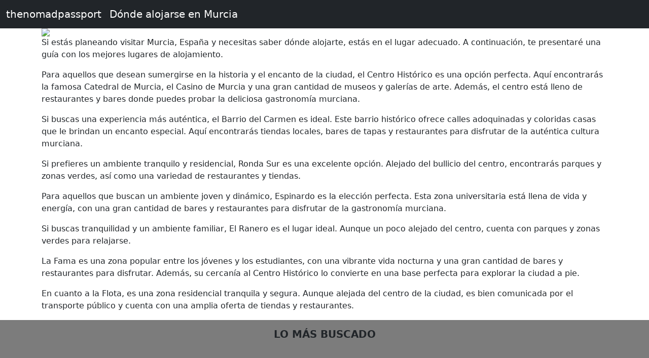

--- FILE ---
content_type: text/html; charset=utf-8
request_url: https://www.thenomadpassport.com/murcia/donde-alojarse
body_size: 7340
content:
<!DOCTYPE html>



<html lang="es">
	

	<head>
	

        <meta name="description" content="Dónde alojarse en Murcia">
        
        <title>Dónde alojarse en Murcia</title>
        
		

		<!-- Required meta tags -->
		<meta charset="utf-8">
		<meta name="viewport" content="width=device-width, initial-scale=1">

		<!-- Bootstrap CSS -->
		<link href="https://cdn.jsdelivr.net/npm/bootstrap@5.0.2/dist/css/bootstrap.min.css" rel="stylesheet" integrity="sha384-EVSTQN3/azprG1Anm3QDgpJLIm9Nao0Yz1ztcQTwFspd3yD65VohhpuuCOmLASjC" crossorigin="anonymous">
		<link rel="stylesheet" href="https://cdn.jsdelivr.net/npm/bootstrap-icons@1.9.1/font/bootstrap-icons.css">
		<script src="https://cdn.jsdelivr.net/npm/bootstrap@5.0.2/dist/js/bootstrap.bundle.min.js" integrity="sha384-MrcW6ZMFYlzcLA8Nl+NtUVF0sA7MsXsP1UyJoMp4YLEuNSfAP+JcXn/tWtIaxVXM" crossorigin="anonymous"></script>

		<!-- jquery -->
		<script src="https://ajax.googleapis.com/ajax/libs/jquery/3.5.1/jquery.min.js"></script>
		<link rel="stylesheet" href="//code.jquery.com/ui/1.13.2/themes/base/jquery-ui.css">
		<script src="https://code.jquery.com/ui/1.13.2/jquery-ui.js"></script>



		

		
		
	</head>
	<body>

		
	<nav class="navbar navbar-expand-lg navbar-dark bg-dark">


    	<div class="container-fluid">
    		<a class="navbar-brand " href="/">thenomadpassport</a>
    		
    		
    			<h1 class="navbar-brand p-0 m-0 display-1">Dónde alojarse en Murcia</h1> 
    		
    		
    		
    		<button class="navbar-toggler" type="button" data-bs-toggle="collapse" data-bs-target="#navbarText" aria-controls="navbarText" aria-expanded="false" aria-label="Toggle navigation">
    			<span class="navbar-toggler-icon"></span>
    		</button>
    		<div class="collapse navbar-collapse" id="navbarText">
    			
    		</div>
    	</div>
    </nav>

		

		<section id="content">
			


<div class="container">
    
    
    
    
    
    
        <div class="col-12">
            <img class="mx-auto d-block" style="max-height: 475px; max-width: 100%" src="https://live.staticflickr.com/3267/3194326559_2a0d0c9f33_k.jpg"/>
        </div>

    
    
    <div>
        <p>Si estás planeando visitar Murcia, España y necesitas saber dónde alojarte, estás en el lugar adecuado. A continuación, te presentaré una guía con los mejores lugares de alojamiento.</p> <p>Para aquellos que desean sumergirse en la historia y el encanto de la ciudad, el Centro Histórico es una opción perfecta. Aquí encontrarás la famosa Catedral de Murcia, el Casino de Murcia y una gran cantidad de museos y galerías de arte. Además, el centro está lleno de restaurantes y bares donde puedes probar la deliciosa gastronomía murciana.</p> <p>Si buscas una experiencia más auténtica, el Barrio del Carmen es ideal. Este barrio histórico ofrece calles adoquinadas y coloridas casas que le brindan un encanto especial. Aquí encontrarás tiendas locales, bares de tapas y restaurantes para disfrutar de la auténtica cultura murciana.</p> <p>Si prefieres un ambiente tranquilo y residencial, Ronda Sur es una excelente opción. Alejado del bullicio del centro, encontrarás parques y zonas verdes, así como una variedad de restaurantes y tiendas.</p> <p>Para aquellos que buscan un ambiente joven y dinámico, Espinardo es la elección perfecta. Esta zona universitaria está llena de vida y energía, con una gran cantidad de bares y restaurantes para disfrutar de la gastronomía murciana.</p> <p>Si buscas tranquilidad y un ambiente familiar, El Ranero es el lugar ideal. Aunque un poco alejado del centro, cuenta con parques y zonas verdes para relajarse.</p> <p>La Fama es una zona popular entre los jóvenes y los estudiantes, con una vibrante vida nocturna y una gran cantidad de bares y restaurantes para disfrutar. Además, su cercanía al Centro Histórico lo convierte en una base perfecta para explorar la ciudad a pie.</p> <p>En cuanto a la Flota, es una zona residencial tranquila y segura. Aunque alejada del centro de la ciudad, es bien comunicada por el transporte público y cuenta con una amplia oferta de tiendas y restaurantes.</p>
    </div>

</div>



		</section>

        <footer class="text-center" style="background-color:#7c7c7c;">

	
	<div class="container pt-3 pb-1">
		<div class="row">
			<div class="col-12">
				<h5 class="fw-bold">LO M&Aacute;S BUSCADO</h5>
			</div>
		</div>
	</div>

	
		
	<div class="container p-3">

		
		
			<!--Grid row -->
			<div class="row p-3">
				
				<!--Grid column -->
				<div class="col-lg-4 col-md-4 mb-4 mb-md-0">
					<!--<h5 class="text-uppercase">Links</h5> -->
					<ul class="list-unstyled mb-0">
			
						<li>
							
							<a href="/vuelos-directos/shanghai-shanghai-pudong-international-airport-pvg" class="text-decoration-none text-dark">Vuelos directos en Shanghai Pudong International Airport, Shanghai</a>
						</li>
			
					</ul>
				</div>
				<!--Grid column -->
				
				<!--Grid column -->
				<div class="col-lg-4 col-md-4 mb-4 mb-md-0">
					<!--<h5 class="text-uppercase">Links</h5> -->
					<ul class="list-unstyled mb-0">
			
						<li>
							
							<a href="/vuelos-directos/chengdu-tianfu-international-airport-tfu" class="text-decoration-none text-dark">Vuelos directos en Tianfu International Airport, Chengdu</a>
						</li>
			
					</ul>
				</div>
				<!--Grid column -->
				
				<!--Grid column -->
				<div class="col-lg-4 col-md-4 mb-4 mb-md-0">
					<!--<h5 class="text-uppercase">Links</h5> -->
					<ul class="list-unstyled mb-0">
			
						<li>
							
							<a href="/vuelos-directos/paris-charles-de-gaulle-cdg" class="text-decoration-none text-dark">Vuelos directos en Charles De Gaulle, Paris</a>
						</li>
			
					</ul>
				</div>
				<!--Grid column -->
				
			</div>
		
		
			<!--Grid row -->
			<div class="row p-3">
				
				<!--Grid column -->
				<div class="col-lg-4 col-md-4 mb-4 mb-md-0">
					<!--<h5 class="text-uppercase">Links</h5> -->
					<ul class="list-unstyled mb-0">
			
						<li>
							
							<a href="/vuelos-directos/dubai-dubai-international-dxb" class="text-decoration-none text-dark">Vuelos directos en Dubai International, Dubai</a>
						</li>
			
					</ul>
				</div>
				<!--Grid column -->
				
				<!--Grid column -->
				<div class="col-lg-4 col-md-4 mb-4 mb-md-0">
					<!--<h5 class="text-uppercase">Links</h5> -->
					<ul class="list-unstyled mb-0">
			
						<li>
							
							<a href="/vuelos-directos/atlanta-hartsfieldjackson-atlanta-international-airport-atl" class="text-decoration-none text-dark">Vuelos directos en Hartsfield–Jackson Atlanta International Airport, Atlanta</a>
						</li>
			
					</ul>
				</div>
				<!--Grid column -->
				
				<!--Grid column -->
				<div class="col-lg-4 col-md-4 mb-4 mb-md-0">
					<!--<h5 class="text-uppercase">Links</h5> -->
					<ul class="list-unstyled mb-0">
			
						<li>
							
							<a href="/vuelos-directos/shenzhen-shenzhen-baoan-international-airport-szx" class="text-decoration-none text-dark">Vuelos directos en Shenzhen Bao&#x27;an International Airport, Shenzhen</a>
						</li>
			
					</ul>
				</div>
				<!--Grid column -->
				
			</div>
		
		
			<!--Grid row -->
			<div class="row p-3">
				
				<!--Grid column -->
				<div class="col-lg-4 col-md-4 mb-4 mb-md-0">
					<!--<h5 class="text-uppercase">Links</h5> -->
					<ul class="list-unstyled mb-0">
			
						<li>
							
							<a href="/vuelos-directos/palma-de-mallorca-palma-de-mallorca-airport-pmi" class="text-decoration-none text-dark">Vuelos directos en Palma De Mallorca Airport, Palma de Mallorca</a>
						</li>
			
					</ul>
				</div>
				<!--Grid column -->
				
				<!--Grid column -->
				<div class="col-lg-4 col-md-4 mb-4 mb-md-0">
					<!--<h5 class="text-uppercase">Links</h5> -->
					<ul class="list-unstyled mb-0">
			
						<li>
							
							<a href="/vuelos-directos/changsha-changsha-huanghua-airport-csx" class="text-decoration-none text-dark">Vuelos directos en Changsha Huanghua Airport, Changsha</a>
						</li>
			
					</ul>
				</div>
				<!--Grid column -->
				
				<!--Grid column -->
				<div class="col-lg-4 col-md-4 mb-4 mb-md-0">
					<!--<h5 class="text-uppercase">Links</h5> -->
					<ul class="list-unstyled mb-0">
			
						<li>
							
							<a href="/vuelos-directos/brussels-brussels-airport-bru" class="text-decoration-none text-dark">Vuelos directos en Brussels Airport, Brussels</a>
						</li>
			
					</ul>
				</div>
				<!--Grid column -->
				
			</div>
		
		
			<!--Grid row -->
			<div class="row p-3">
				
				<!--Grid column -->
				<div class="col-lg-4 col-md-4 mb-4 mb-md-0">
					<!--<h5 class="text-uppercase">Links</h5> -->
					<ul class="list-unstyled mb-0">
			
						<li>
							
							<a href="/vuelos-directos/jeddah-king-abdulaziz-international-airport-jed" class="text-decoration-none text-dark">Vuelos directos en King Abdulaziz International Airport, Jeddah</a>
						</li>
			
					</ul>
				</div>
				<!--Grid column -->
				
				<!--Grid column -->
				<div class="col-lg-4 col-md-4 mb-4 mb-md-0">
					<!--<h5 class="text-uppercase">Links</h5> -->
					<ul class="list-unstyled mb-0">
			
						<li>
							
							<a href="/vuelos-directos/tel-aviv-yafo-ben-gurion-international-airport-tlv" class="text-decoration-none text-dark">Vuelos directos en Ben Gurion International Airport, Tel Aviv-Yafo</a>
						</li>
			
					</ul>
				</div>
				<!--Grid column -->
				
				<!--Grid column -->
				<div class="col-lg-4 col-md-4 mb-4 mb-md-0">
					<!--<h5 class="text-uppercase">Links</h5> -->
					<ul class="list-unstyled mb-0">
			
						<li>
							
							<a href="/vuelos-directos/berlin-berlin-brandenburg-airport-ber" class="text-decoration-none text-dark">Vuelos directos en Berlin Brandenburg Airport, Berlin</a>
						</li>
			
					</ul>
				</div>
				<!--Grid column -->
				
			</div>
		
		
			<!--Grid row -->
			<div class="row p-3">
				
				<!--Grid column -->
				<div class="col-lg-4 col-md-4 mb-4 mb-md-0">
					<!--<h5 class="text-uppercase">Links</h5> -->
					<ul class="list-unstyled mb-0">
			
						<li>
							
							<a href="/vuelos-directos/edinburgh-edinburgh-airport-edi" class="text-decoration-none text-dark">Vuelos directos en Edinburgh Airport, Edinburgh</a>
						</li>
			
					</ul>
				</div>
				<!--Grid column -->
				
				<!--Grid column -->
				<div class="col-lg-4 col-md-4 mb-4 mb-md-0">
					<!--<h5 class="text-uppercase">Links</h5> -->
					<ul class="list-unstyled mb-0">
			
						<li>
							
							<a href="/vuelos-directos/montreal-pierre-elliott-trudeau-international-yul" class="text-decoration-none text-dark">Vuelos directos en Pierre Elliott Trudeau International, Montreal</a>
						</li>
			
					</ul>
				</div>
				<!--Grid column -->
				
				<!--Grid column -->
				<div class="col-lg-4 col-md-4 mb-4 mb-md-0">
					<!--<h5 class="text-uppercase">Links</h5> -->
					<ul class="list-unstyled mb-0">
			
						<li>
							
							<a href="/vuelos-directos/qingdao-liuting-tao" class="text-decoration-none text-dark">Vuelos directos en Liuting, Qingdao</a>
						</li>
			
					</ul>
				</div>
				<!--Grid column -->
				
			</div>
		
		
			<!--Grid row -->
			<div class="row p-3">
				
				<!--Grid column -->
				<div class="col-lg-4 col-md-4 mb-4 mb-md-0">
					<!--<h5 class="text-uppercase">Links</h5> -->
					<ul class="list-unstyled mb-0">
			
						<li>
							
							<a href="/vuelos-directos/kuwait-kuwait-international-kwi" class="text-decoration-none text-dark">Vuelos directos en Kuwait International, Kuwait</a>
						</li>
			
					</ul>
				</div>
				<!--Grid column -->
				
				<!--Grid column -->
				<div class="col-lg-4 col-md-4 mb-4 mb-md-0">
					<!--<h5 class="text-uppercase">Links</h5> -->
					<ul class="list-unstyled mb-0">
			
						<li>
							
							<a href="/vuelos-directos/jinan-jinan-yaoqiang-international-airport-tna" class="text-decoration-none text-dark">Vuelos directos en Jinan Yaoqiang International Airport, Jinan</a>
						</li>
			
					</ul>
				</div>
				<!--Grid column -->
				
				<!--Grid column -->
				<div class="col-lg-4 col-md-4 mb-4 mb-md-0">
					<!--<h5 class="text-uppercase">Links</h5> -->
					<ul class="list-unstyled mb-0">
			
						<li>
							
							<a href="/vuelos-directos/new-york-la-guardia-lga" class="text-decoration-none text-dark">Vuelos directos en La Guardia, New York</a>
						</li>
			
					</ul>
				</div>
				<!--Grid column -->
				
			</div>
		
		
			<!--Grid row -->
			<div class="row p-3">
				
				<!--Grid column -->
				<div class="col-lg-4 col-md-4 mb-4 mb-md-0">
					<!--<h5 class="text-uppercase">Links</h5> -->
					<ul class="list-unstyled mb-0">
			
						<li>
							
							<a href="/vuelos-directos/ho-chi-minh-city-tansonnhat-international-sgn" class="text-decoration-none text-dark">Vuelos directos en Tansonnhat International, Ho Chi Minh City</a>
						</li>
			
					</ul>
				</div>
				<!--Grid column -->
				
				<!--Grid column -->
				<div class="col-lg-4 col-md-4 mb-4 mb-md-0">
					<!--<h5 class="text-uppercase">Links</h5> -->
					<ul class="list-unstyled mb-0">
			
						<li>
							
							<a href="/vuelos-directos/hefei-hefei-xinqiao-airport-hfe" class="text-decoration-none text-dark">Vuelos directos en Hefei Xinqiao Airport, Hefei</a>
						</li>
			
					</ul>
				</div>
				<!--Grid column -->
				
				<!--Grid column -->
				<div class="col-lg-4 col-md-4 mb-4 mb-md-0">
					<!--<h5 class="text-uppercase">Links</h5> -->
					<ul class="list-unstyled mb-0">
			
						<li>
							
							<a href="/vuelos-directos/puerto-del-rosario-fuerteventura-airport-fue" class="text-decoration-none text-dark">Vuelos directos en Fuerteventura Airport, Puerto del Rosario</a>
						</li>
			
					</ul>
				</div>
				<!--Grid column -->
				
			</div>
		
		
			<!--Grid row -->
			<div class="row p-3">
				
				<!--Grid column -->
				<div class="col-lg-4 col-md-4 mb-4 mb-md-0">
					<!--<h5 class="text-uppercase">Links</h5> -->
					<ul class="list-unstyled mb-0">
			
						<li>
							
							<a href="/vuelos-directos/sharjah-sharjah-international-shj" class="text-decoration-none text-dark">Vuelos directos en Sharjah International, Sharjah</a>
						</li>
			
					</ul>
				</div>
				<!--Grid column -->
				
				<!--Grid column -->
				<div class="col-lg-4 col-md-4 mb-4 mb-md-0">
					<!--<h5 class="text-uppercase">Links</h5> -->
					<ul class="list-unstyled mb-0">
			
						<li>
							
							<a href="/vuelos-directos/marrakech-marrakesh-menara-airport-rak" class="text-decoration-none text-dark">Vuelos directos en Marrakesh Menara Airport, Marrakech</a>
						</li>
			
					</ul>
				</div>
				<!--Grid column -->
				
				<!--Grid column -->
				<div class="col-lg-4 col-md-4 mb-4 mb-md-0">
					<!--<h5 class="text-uppercase">Links</h5> -->
					<ul class="list-unstyled mb-0">
			
						<li>
							
							<a href="/vuelos-directos/ankara-ankara-esenboga-airport-esb" class="text-decoration-none text-dark">Vuelos directos en Ankara Esenboğa Airport, Ankara</a>
						</li>
			
					</ul>
				</div>
				<!--Grid column -->
				
			</div>
		
		
			<!--Grid row -->
			<div class="row p-3">
				
				<!--Grid column -->
				<div class="col-lg-4 col-md-4 mb-4 mb-md-0">
					<!--<h5 class="text-uppercase">Links</h5> -->
					<ul class="list-unstyled mb-0">
			
						<li>
							
							<a href="/vuelos-directos/chicago-chicago-midway-international-mdw" class="text-decoration-none text-dark">Vuelos directos en Chicago Midway International, Chicago</a>
						</li>
			
					</ul>
				</div>
				<!--Grid column -->
				
				<!--Grid column -->
				<div class="col-lg-4 col-md-4 mb-4 mb-md-0">
					<!--<h5 class="text-uppercase">Links</h5> -->
					<ul class="list-unstyled mb-0">
			
						<li>
							
							<a href="/vuelos-directos/basel-switzerlandmulhouse-euroairport-basel-mulhouse-freiburg-bsl" class="text-decoration-none text-dark">Vuelos directos en EuroAirport Basel Mulhouse Freiburg, Basel, Switzerland/Mulhouse</a>
						</li>
			
					</ul>
				</div>
				<!--Grid column -->
				
				<!--Grid column -->
				<div class="col-lg-4 col-md-4 mb-4 mb-md-0">
					<!--<h5 class="text-uppercase">Links</h5> -->
					<ul class="list-unstyled mb-0">
			
						<li>
							
							<a href="/vuelos-directos/palermo-falcone-borsellino-airport-pmo" class="text-decoration-none text-dark">Vuelos directos en Falcone Borsellino Airport, Palermo</a>
						</li>
			
					</ul>
				</div>
				<!--Grid column -->
				
			</div>
		
		
			<!--Grid row -->
			<div class="row p-3">
				
				<!--Grid column -->
				<div class="col-lg-4 col-md-4 mb-4 mb-md-0">
					<!--<h5 class="text-uppercase">Links</h5> -->
					<ul class="list-unstyled mb-0">
			
						<li>
							
							<a href="/vuelos-directos/olbia-olbia-costa-smeralda-airport-olb" class="text-decoration-none text-dark">Vuelos directos en Olbia Costa Smeralda Airport, Olbia</a>
						</li>
			
					</ul>
				</div>
				<!--Grid column -->
				
				<!--Grid column -->
				<div class="col-lg-4 col-md-4 mb-4 mb-md-0">
					<!--<h5 class="text-uppercase">Links</h5> -->
					<ul class="list-unstyled mb-0">
			
						<li>
							
							<a href="/vuelos-directos/cebu-city-mactancebu-international-ceb" class="text-decoration-none text-dark">Vuelos directos en Mactan–Cebu International, Cebu City</a>
						</li>
			
					</ul>
				</div>
				<!--Grid column -->
				
				<!--Grid column -->
				<div class="col-lg-4 col-md-4 mb-4 mb-md-0">
					<!--<h5 class="text-uppercase">Links</h5> -->
					<ul class="list-unstyled mb-0">
			
						<li>
							
							<a href="/vuelos-directos/cincinnati-cincinnati-northern-kentucky-international-cvg" class="text-decoration-none text-dark">Vuelos directos en Cincinnati Northern Kentucky International, Cincinnati</a>
						</li>
			
					</ul>
				</div>
				<!--Grid column -->
				
			</div>
		
		
			<!--Grid row -->
			<div class="row p-3">
				
				<!--Grid column -->
				<div class="col-lg-4 col-md-4 mb-4 mb-md-0">
					<!--<h5 class="text-uppercase">Links</h5> -->
					<ul class="list-unstyled mb-0">
			
						<li>
							
							<a href="/vuelos-directos/cagliari-cagliari-elmas-airport-cag" class="text-decoration-none text-dark">Vuelos directos en Cagliari Elmas Airport, Cagliari</a>
						</li>
			
					</ul>
				</div>
				<!--Grid column -->
				
				<!--Grid column -->
				<div class="col-lg-4 col-md-4 mb-4 mb-md-0">
					<!--<h5 class="text-uppercase">Links</h5> -->
					<ul class="list-unstyled mb-0">
			
						<li>
							
							<a href="/vuelos-directos/hanover-hannover-airport-haj" class="text-decoration-none text-dark">Vuelos directos en Hannover Airport, Hanover</a>
						</li>
			
					</ul>
				</div>
				<!--Grid column -->
				
				<!--Grid column -->
				<div class="col-lg-4 col-md-4 mb-4 mb-md-0">
					<!--<h5 class="text-uppercase">Links</h5> -->
					<ul class="list-unstyled mb-0">
			
						<li>
							
							<a href="/vuelos-directos/kochi-cochin-cok" class="text-decoration-none text-dark">Vuelos directos en Cochin, Kochi</a>
						</li>
			
					</ul>
				</div>
				<!--Grid column -->
				
			</div>
		
		
			<!--Grid row -->
			<div class="row p-3">
				
				<!--Grid column -->
				<div class="col-lg-4 col-md-4 mb-4 mb-md-0">
					<!--<h5 class="text-uppercase">Links</h5> -->
					<ul class="list-unstyled mb-0">
			
						<li>
							
							<a href="/vuelos-directos/san-antonio-san-antonio-international-sat" class="text-decoration-none text-dark">Vuelos directos en San Antonio International, San Antonio</a>
						</li>
			
					</ul>
				</div>
				<!--Grid column -->
				
				<!--Grid column -->
				<div class="col-lg-4 col-md-4 mb-4 mb-md-0">
					<!--<h5 class="text-uppercase">Links</h5> -->
					<ul class="list-unstyled mb-0">
			
						<li>
							
							<a href="/vuelos-directos/lille-lesquin-lil" class="text-decoration-none text-dark">Vuelos directos en Lesquin, Lille</a>
						</li>
			
					</ul>
				</div>
				<!--Grid column -->
				
				<!--Grid column -->
				<div class="col-lg-4 col-md-4 mb-4 mb-md-0">
					<!--<h5 class="text-uppercase">Links</h5> -->
					<ul class="list-unstyled mb-0">
			
						<li>
							
							<a href="/vuelos-directos/memmingen-memmingen-airport-fmm" class="text-decoration-none text-dark">Vuelos directos en Memmingen Airport, Memmingen</a>
						</li>
			
					</ul>
				</div>
				<!--Grid column -->
				
			</div>
		
		
			<!--Grid row -->
			<div class="row p-3">
				
				<!--Grid column -->
				<div class="col-lg-4 col-md-4 mb-4 mb-md-0">
					<!--<h5 class="text-uppercase">Links</h5> -->
					<ul class="list-unstyled mb-0">
			
						<li>
							
							<a href="/vuelos-directos/cluj-napoca-cluj-international-airport-clj" class="text-decoration-none text-dark">Vuelos directos en Cluj International Airport, Cluj-Napoca</a>
						</li>
			
					</ul>
				</div>
				<!--Grid column -->
				
				<!--Grid column -->
				<div class="col-lg-4 col-md-4 mb-4 mb-md-0">
					<!--<h5 class="text-uppercase">Links</h5> -->
					<ul class="list-unstyled mb-0">
			
						<li>
							
							<a href="/vuelos-directos/punta-gorda-charlotte-county-punta-gorda-airport-pgd" class="text-decoration-none text-dark">Vuelos directos en Charlotte County-Punta Gorda Airport, Punta Gorda</a>
						</li>
			
					</ul>
				</div>
				<!--Grid column -->
				
				<!--Grid column -->
				<div class="col-lg-4 col-md-4 mb-4 mb-md-0">
					<!--<h5 class="text-uppercase">Links</h5> -->
					<ul class="list-unstyled mb-0">
			
						<li>
							
							<a href="/vuelos-directos/nador-nadar-ndr" class="text-decoration-none text-dark">Vuelos directos en Nadar, Nador</a>
						</li>
			
					</ul>
				</div>
				<!--Grid column -->
				
			</div>
		
		
			<!--Grid row -->
			<div class="row p-3">
				
				<!--Grid column -->
				<div class="col-lg-4 col-md-4 mb-4 mb-md-0">
					<!--<h5 class="text-uppercase">Links</h5> -->
					<ul class="list-unstyled mb-0">
			
						<li>
							
							<a href="/vuelos-directos/bratislava-m-r-stefanik-bts" class="text-decoration-none text-dark">Vuelos directos en M R Stefanik, Bratislava</a>
						</li>
			
					</ul>
				</div>
				<!--Grid column -->
				
				<!--Grid column -->
				<div class="col-lg-4 col-md-4 mb-4 mb-md-0">
					<!--<h5 class="text-uppercase">Links</h5> -->
					<ul class="list-unstyled mb-0">
			
						<li>
							
							<a href="/vuelos-directos/goa-mopa-airport-gox" class="text-decoration-none text-dark">Vuelos directos en Mopa Airport, Goa</a>
						</li>
			
					</ul>
				</div>
				<!--Grid column -->
				
				<!--Grid column -->
				<div class="col-lg-4 col-md-4 mb-4 mb-md-0">
					<!--<h5 class="text-uppercase">Links</h5> -->
					<ul class="list-unstyled mb-0">
			
						<li>
							
							<a href="/vuelos-directos/kozhikode-calicut-ccj" class="text-decoration-none text-dark">Vuelos directos en Calicut, Kozhikode</a>
						</li>
			
					</ul>
				</div>
				<!--Grid column -->
				
			</div>
		
		
			<!--Grid row -->
			<div class="row p-3">
				
				<!--Grid column -->
				<div class="col-lg-4 col-md-4 mb-4 mb-md-0">
					<!--<h5 class="text-uppercase">Links</h5> -->
					<ul class="list-unstyled mb-0">
			
						<li>
							
							<a href="/vuelos-directos/kinshasa-kinshasa-ndjili-international-fih" class="text-decoration-none text-dark">Vuelos directos en Kinshasa Ndjili International, Kinshasa</a>
						</li>
			
					</ul>
				</div>
				<!--Grid column -->
				
				<!--Grid column -->
				<div class="col-lg-4 col-md-4 mb-4 mb-md-0">
					<!--<h5 class="text-uppercase">Links</h5> -->
					<ul class="list-unstyled mb-0">
			
						<li>
							
							<a href="/vuelos-directos/kayseri-erkilet-asr" class="text-decoration-none text-dark">Vuelos directos en Erkilet, Kayseri</a>
						</li>
			
					</ul>
				</div>
				<!--Grid column -->
				
				<!--Grid column -->
				<div class="col-lg-4 col-md-4 mb-4 mb-md-0">
					<!--<h5 class="text-uppercase">Links</h5> -->
					<ul class="list-unstyled mb-0">
			
						<li>
							
							<a href="/vuelos-directos/cuiaba-marechal-rondon-cgb" class="text-decoration-none text-dark">Vuelos directos en Marechal Rondon, Cuiaba</a>
						</li>
			
					</ul>
				</div>
				<!--Grid column -->
				
			</div>
		
		
			<!--Grid row -->
			<div class="row p-3">
				
				<!--Grid column -->
				<div class="col-lg-4 col-md-4 mb-4 mb-md-0">
					<!--<h5 class="text-uppercase">Links</h5> -->
					<ul class="list-unstyled mb-0">
			
						<li>
							
							<a href="/vuelos-directos/wilmington-wilmington-international-ilm" class="text-decoration-none text-dark">Vuelos directos en Wilmington International, Wilmington</a>
						</li>
			
					</ul>
				</div>
				<!--Grid column -->
				
				<!--Grid column -->
				<div class="col-lg-4 col-md-4 mb-4 mb-md-0">
					<!--<h5 class="text-uppercase">Links</h5> -->
					<ul class="list-unstyled mb-0">
			
						<li>
							
							<a href="/vuelos-directos/khanty-mansiysk-khanty-mansiysk-airport-hma" class="text-decoration-none text-dark">Vuelos directos en Khanty Mansiysk Airport, Khanty-Mansiysk</a>
						</li>
			
					</ul>
				</div>
				<!--Grid column -->
				
				<!--Grid column -->
				<div class="col-lg-4 col-md-4 mb-4 mb-md-0">
					<!--<h5 class="text-uppercase">Links</h5> -->
					<ul class="list-unstyled mb-0">
			
						<li>
							
							<a href="/vuelos-directos/tongren-tongren-ten" class="text-decoration-none text-dark">Vuelos directos en Tongren, Tongren</a>
						</li>
			
					</ul>
				</div>
				<!--Grid column -->
				
			</div>
		
		
			<!--Grid row -->
			<div class="row p-3">
				
				<!--Grid column -->
				<div class="col-lg-4 col-md-4 mb-4 mb-md-0">
					<!--<h5 class="text-uppercase">Links</h5> -->
					<ul class="list-unstyled mb-0">
			
						<li>
							
							<a href="/vuelos-directos/rennes-st-jacques-rns" class="text-decoration-none text-dark">Vuelos directos en St Jacques, Rennes</a>
						</li>
			
					</ul>
				</div>
				<!--Grid column -->
				
				<!--Grid column -->
				<div class="col-lg-4 col-md-4 mb-4 mb-md-0">
					<!--<h5 class="text-uppercase">Links</h5> -->
					<ul class="list-unstyled mb-0">
			
						<li>
							
							<a href="/vuelos-directos/santa-clara-abel-santamaria-snu" class="text-decoration-none text-dark">Vuelos directos en Abel Santamaria, Santa Clara</a>
						</li>
			
					</ul>
				</div>
				<!--Grid column -->
				
				<!--Grid column -->
				<div class="col-lg-4 col-md-4 mb-4 mb-md-0">
					<!--<h5 class="text-uppercase">Links</h5> -->
					<ul class="list-unstyled mb-0">
			
						<li>
							
							<a href="/vuelos-directos/labuan-bajo-labuan-bajo-lbj" class="text-decoration-none text-dark">Vuelos directos en Labuan Bajo, Labuan Bajo</a>
						</li>
			
					</ul>
				</div>
				<!--Grid column -->
				
			</div>
		
		
			<!--Grid row -->
			<div class="row p-3">
				
				<!--Grid column -->
				<div class="col-lg-4 col-md-4 mb-4 mb-md-0">
					<!--<h5 class="text-uppercase">Links</h5> -->
					<ul class="list-unstyled mb-0">
			
						<li>
							
							<a href="/vuelos-directos/saint-barthelemy-st-barthelemy-airport-sbh" class="text-decoration-none text-dark">Vuelos directos en St. Barthelemy Airport, Saint Barthelemy</a>
						</li>
			
					</ul>
				</div>
				<!--Grid column -->
				
				<!--Grid column -->
				<div class="col-lg-4 col-md-4 mb-4 mb-md-0">
					<!--<h5 class="text-uppercase">Links</h5> -->
					<ul class="list-unstyled mb-0">
			
						<li>
							
							<a href="/vuelos-directos/naryan-mar-naryan-mar-nnm" class="text-decoration-none text-dark">Vuelos directos en Naryan-Mar, Naryan-Mar</a>
						</li>
			
					</ul>
				</div>
				<!--Grid column -->
				
				<!--Grid column -->
				<div class="col-lg-4 col-md-4 mb-4 mb-md-0">
					<!--<h5 class="text-uppercase">Links</h5> -->
					<ul class="list-unstyled mb-0">
			
						<li>
							
							<a href="/vuelos-directos/ushuaia-ushuaia-malvinas-argentinas-ush" class="text-decoration-none text-dark">Vuelos directos en Ushuaia Malvinas Argentinas, Ushuaia</a>
						</li>
			
					</ul>
				</div>
				<!--Grid column -->
				
			</div>
		
		
			<!--Grid row -->
			<div class="row p-3">
				
				<!--Grid column -->
				<div class="col-lg-4 col-md-4 mb-4 mb-md-0">
					<!--<h5 class="text-uppercase">Links</h5> -->
					<ul class="list-unstyled mb-0">
			
						<li>
							
							<a href="/vuelos-directos/navegantes-navegantes-itajai-nvt" class="text-decoration-none text-dark">Vuelos directos en Navegantes Itajai, Navegantes</a>
						</li>
			
					</ul>
				</div>
				<!--Grid column -->
				
				<!--Grid column -->
				<div class="col-lg-4 col-md-4 mb-4 mb-md-0">
					<!--<h5 class="text-uppercase">Links</h5> -->
					<ul class="list-unstyled mb-0">
			
						<li>
							
							<a href="/vuelos-directos/fort-mcmurray-fort-mcmurray-ymm" class="text-decoration-none text-dark">Vuelos directos en Fort Mcmurray, Fort McMurray</a>
						</li>
			
					</ul>
				</div>
				<!--Grid column -->
				
				<!--Grid column -->
				<div class="col-lg-4 col-md-4 mb-4 mb-md-0">
					<!--<h5 class="text-uppercase">Links</h5> -->
					<ul class="list-unstyled mb-0">
			
						<li>
							
							<a href="/vuelos-directos/tobolsk-tobolsk-remezov-airport-rmz" class="text-decoration-none text-dark">Vuelos directos en Tobolsk Remezov Airport, Tobolsk</a>
						</li>
			
					</ul>
				</div>
				<!--Grid column -->
				
			</div>
		
		
			<!--Grid row -->
			<div class="row p-3">
				
				<!--Grid column -->
				<div class="col-lg-4 col-md-4 mb-4 mb-md-0">
					<!--<h5 class="text-uppercase">Links</h5> -->
					<ul class="list-unstyled mb-0">
			
						<li>
							
							<a href="/vuelos-directos/arviat-arviat-yek" class="text-decoration-none text-dark">Vuelos directos en Arviat, Arviat</a>
						</li>
			
					</ul>
				</div>
				<!--Grid column -->
				
				<!--Grid column -->
				<div class="col-lg-4 col-md-4 mb-4 mb-md-0">
					<!--<h5 class="text-uppercase">Links</h5> -->
					<ul class="list-unstyled mb-0">
			
						<li>
							
							<a href="/vuelos-directos/mo-i-rana-ra-ssvoll-airport-mqn" class="text-decoration-none text-dark">Vuelos directos en RÃ¸ssvoll Airport, Mo i Rana</a>
						</li>
			
					</ul>
				</div>
				<!--Grid column -->
				
				<!--Grid column -->
				<div class="col-lg-4 col-md-4 mb-4 mb-md-0">
					<!--<h5 class="text-uppercase">Links</h5> -->
					<ul class="list-unstyled mb-0">
			
						<li>
							
							<a href="/vuelos-directos/paraparaumu-paraparaumu-ppq" class="text-decoration-none text-dark">Vuelos directos en Paraparaumu, Paraparaumu</a>
						</li>
			
					</ul>
				</div>
				<!--Grid column -->
				
			</div>
		
	</div>
		
		
	<div class="container p-3">

		
		
			<!--Grid row -->
			<div class="row p-3">
				
				<!--Grid column -->
				<div class="col-lg-4 col-md-4 mb-4 mb-md-0">
					<!--<h5 class="text-uppercase">Links</h5> -->
					<ul class="list-unstyled mb-0">
			
						<li>
							
							<a href="/albacete/como-llegar" class="text-decoration-none text-dark">Cómo llegar a Albacete</a>
						</li>
			
					</ul>
				</div>
				<!--Grid column -->
				
				<!--Grid column -->
				<div class="col-lg-4 col-md-4 mb-4 mb-md-0">
					<!--<h5 class="text-uppercase">Links</h5> -->
					<ul class="list-unstyled mb-0">
			
						<li>
							
							<a href="/albacete/donde-alojarse" class="text-decoration-none text-dark">Dónde alojarse en Albacete</a>
						</li>
			
					</ul>
				</div>
				<!--Grid column -->
				
				<!--Grid column -->
				<div class="col-lg-4 col-md-4 mb-4 mb-md-0">
					<!--<h5 class="text-uppercase">Links</h5> -->
					<ul class="list-unstyled mb-0">
			
						<li>
							
							<a href="/albacete/donde-comer" class="text-decoration-none text-dark">Dónde comer en Albacete</a>
						</li>
			
					</ul>
				</div>
				<!--Grid column -->
				
			</div>
		
		
			<!--Grid row -->
			<div class="row p-3">
				
				<!--Grid column -->
				<div class="col-lg-4 col-md-4 mb-4 mb-md-0">
					<!--<h5 class="text-uppercase">Links</h5> -->
					<ul class="list-unstyled mb-0">
			
						<li>
							
							<a href="/albacete/que-ver" class="text-decoration-none text-dark">Qué ver en Albacete</a>
						</li>
			
					</ul>
				</div>
				<!--Grid column -->
				
				<!--Grid column -->
				<div class="col-lg-4 col-md-4 mb-4 mb-md-0">
					<!--<h5 class="text-uppercase">Links</h5> -->
					<ul class="list-unstyled mb-0">
			
						<li>
							
							<a href="/almeria/como-llegar" class="text-decoration-none text-dark">Cómo llegar a Almería</a>
						</li>
			
					</ul>
				</div>
				<!--Grid column -->
				
				<!--Grid column -->
				<div class="col-lg-4 col-md-4 mb-4 mb-md-0">
					<!--<h5 class="text-uppercase">Links</h5> -->
					<ul class="list-unstyled mb-0">
			
						<li>
							
							<a href="/almeria/donde-alojarse" class="text-decoration-none text-dark">Dónde alojarse en Almería</a>
						</li>
			
					</ul>
				</div>
				<!--Grid column -->
				
			</div>
		
		
			<!--Grid row -->
			<div class="row p-3">
				
				<!--Grid column -->
				<div class="col-lg-4 col-md-4 mb-4 mb-md-0">
					<!--<h5 class="text-uppercase">Links</h5> -->
					<ul class="list-unstyled mb-0">
			
						<li>
							
							<a href="/almeria/donde-comer" class="text-decoration-none text-dark">Dónde comer en Almería</a>
						</li>
			
					</ul>
				</div>
				<!--Grid column -->
				
				<!--Grid column -->
				<div class="col-lg-4 col-md-4 mb-4 mb-md-0">
					<!--<h5 class="text-uppercase">Links</h5> -->
					<ul class="list-unstyled mb-0">
			
						<li>
							
							<a href="/almeria/que-ver" class="text-decoration-none text-dark">Qué ver en Almería</a>
						</li>
			
					</ul>
				</div>
				<!--Grid column -->
				
				<!--Grid column -->
				<div class="col-lg-4 col-md-4 mb-4 mb-md-0">
					<!--<h5 class="text-uppercase">Links</h5> -->
					<ul class="list-unstyled mb-0">
			
						<li>
							
							<a href="/avila/como-llegar" class="text-decoration-none text-dark">Cómo llegar a Ávila</a>
						</li>
			
					</ul>
				</div>
				<!--Grid column -->
				
			</div>
		
		
			<!--Grid row -->
			<div class="row p-3">
				
				<!--Grid column -->
				<div class="col-lg-4 col-md-4 mb-4 mb-md-0">
					<!--<h5 class="text-uppercase">Links</h5> -->
					<ul class="list-unstyled mb-0">
			
						<li>
							
							<a href="/avila/donde-alojarse" class="text-decoration-none text-dark">Dónde alojarse en Ávila</a>
						</li>
			
					</ul>
				</div>
				<!--Grid column -->
				
				<!--Grid column -->
				<div class="col-lg-4 col-md-4 mb-4 mb-md-0">
					<!--<h5 class="text-uppercase">Links</h5> -->
					<ul class="list-unstyled mb-0">
			
						<li>
							
							<a href="/avila/donde-comer" class="text-decoration-none text-dark">Dónde comer en Ávila</a>
						</li>
			
					</ul>
				</div>
				<!--Grid column -->
				
				<!--Grid column -->
				<div class="col-lg-4 col-md-4 mb-4 mb-md-0">
					<!--<h5 class="text-uppercase">Links</h5> -->
					<ul class="list-unstyled mb-0">
			
						<li>
							
							<a href="/avila/que-ver" class="text-decoration-none text-dark">Qué ver en Ávila</a>
						</li>
			
					</ul>
				</div>
				<!--Grid column -->
				
			</div>
		
		
			<!--Grid row -->
			<div class="row p-3">
				
				<!--Grid column -->
				<div class="col-lg-4 col-md-4 mb-4 mb-md-0">
					<!--<h5 class="text-uppercase">Links</h5> -->
					<ul class="list-unstyled mb-0">
			
						<li>
							
							<a href="/badajoz/como-llegar" class="text-decoration-none text-dark">Cómo llegar a Badajoz</a>
						</li>
			
					</ul>
				</div>
				<!--Grid column -->
				
				<!--Grid column -->
				<div class="col-lg-4 col-md-4 mb-4 mb-md-0">
					<!--<h5 class="text-uppercase">Links</h5> -->
					<ul class="list-unstyled mb-0">
			
						<li>
							
							<a href="/badajoz/donde-alojarse" class="text-decoration-none text-dark">Dónde alojarse en Badajoz</a>
						</li>
			
					</ul>
				</div>
				<!--Grid column -->
				
				<!--Grid column -->
				<div class="col-lg-4 col-md-4 mb-4 mb-md-0">
					<!--<h5 class="text-uppercase">Links</h5> -->
					<ul class="list-unstyled mb-0">
			
						<li>
							
							<a href="/badajoz/donde-comer" class="text-decoration-none text-dark">Dónde comer en Badajoz</a>
						</li>
			
					</ul>
				</div>
				<!--Grid column -->
				
			</div>
		
		
			<!--Grid row -->
			<div class="row p-3">
				
				<!--Grid column -->
				<div class="col-lg-4 col-md-4 mb-4 mb-md-0">
					<!--<h5 class="text-uppercase">Links</h5> -->
					<ul class="list-unstyled mb-0">
			
						<li>
							
							<a href="/badajoz/que-ver" class="text-decoration-none text-dark">Qué ver en Badajoz</a>
						</li>
			
					</ul>
				</div>
				<!--Grid column -->
				
				<!--Grid column -->
				<div class="col-lg-4 col-md-4 mb-4 mb-md-0">
					<!--<h5 class="text-uppercase">Links</h5> -->
					<ul class="list-unstyled mb-0">
			
						<li>
							
							<a href="/barcelona/como-llegar" class="text-decoration-none text-dark">Cómo llegar a Barcelona</a>
						</li>
			
					</ul>
				</div>
				<!--Grid column -->
				
				<!--Grid column -->
				<div class="col-lg-4 col-md-4 mb-4 mb-md-0">
					<!--<h5 class="text-uppercase">Links</h5> -->
					<ul class="list-unstyled mb-0">
			
						<li>
							
							<a href="/barcelona/donde-alojarse" class="text-decoration-none text-dark">Dónde alojarse en Barcelona</a>
						</li>
			
					</ul>
				</div>
				<!--Grid column -->
				
			</div>
		
		
			<!--Grid row -->
			<div class="row p-3">
				
				<!--Grid column -->
				<div class="col-lg-4 col-md-4 mb-4 mb-md-0">
					<!--<h5 class="text-uppercase">Links</h5> -->
					<ul class="list-unstyled mb-0">
			
						<li>
							
							<a href="/barcelona/donde-comer" class="text-decoration-none text-dark">Dónde comer en Barcelona</a>
						</li>
			
					</ul>
				</div>
				<!--Grid column -->
				
				<!--Grid column -->
				<div class="col-lg-4 col-md-4 mb-4 mb-md-0">
					<!--<h5 class="text-uppercase">Links</h5> -->
					<ul class="list-unstyled mb-0">
			
						<li>
							
							<a href="/burgos/como-llegar" class="text-decoration-none text-dark">Cómo llegar a Burgos</a>
						</li>
			
					</ul>
				</div>
				<!--Grid column -->
				
				<!--Grid column -->
				<div class="col-lg-4 col-md-4 mb-4 mb-md-0">
					<!--<h5 class="text-uppercase">Links</h5> -->
					<ul class="list-unstyled mb-0">
			
						<li>
							
							<a href="/burgos/donde-alojarse" class="text-decoration-none text-dark">Dónde alojarse en Burgos</a>
						</li>
			
					</ul>
				</div>
				<!--Grid column -->
				
			</div>
		
		
			<!--Grid row -->
			<div class="row p-3">
				
				<!--Grid column -->
				<div class="col-lg-4 col-md-4 mb-4 mb-md-0">
					<!--<h5 class="text-uppercase">Links</h5> -->
					<ul class="list-unstyled mb-0">
			
						<li>
							
							<a href="/burgos/donde-comer" class="text-decoration-none text-dark">Dónde comer en Burgos</a>
						</li>
			
					</ul>
				</div>
				<!--Grid column -->
				
				<!--Grid column -->
				<div class="col-lg-4 col-md-4 mb-4 mb-md-0">
					<!--<h5 class="text-uppercase">Links</h5> -->
					<ul class="list-unstyled mb-0">
			
						<li>
							
							<a href="/burgos/que-ver" class="text-decoration-none text-dark">Qué ver en Burgos</a>
						</li>
			
					</ul>
				</div>
				<!--Grid column -->
				
				<!--Grid column -->
				<div class="col-lg-4 col-md-4 mb-4 mb-md-0">
					<!--<h5 class="text-uppercase">Links</h5> -->
					<ul class="list-unstyled mb-0">
			
						<li>
							
							<a href="/caceres/como-llegar" class="text-decoration-none text-dark">Cómo llegar a Cáceres</a>
						</li>
			
					</ul>
				</div>
				<!--Grid column -->
				
			</div>
		
		
			<!--Grid row -->
			<div class="row p-3">
				
				<!--Grid column -->
				<div class="col-lg-4 col-md-4 mb-4 mb-md-0">
					<!--<h5 class="text-uppercase">Links</h5> -->
					<ul class="list-unstyled mb-0">
			
						<li>
							
							<a href="/caceres/donde-alojarse" class="text-decoration-none text-dark">Dónde alojarse en Cáceres</a>
						</li>
			
					</ul>
				</div>
				<!--Grid column -->
				
				<!--Grid column -->
				<div class="col-lg-4 col-md-4 mb-4 mb-md-0">
					<!--<h5 class="text-uppercase">Links</h5> -->
					<ul class="list-unstyled mb-0">
			
						<li>
							
							<a href="/caceres/donde-comer" class="text-decoration-none text-dark">Dónde comer en Cáceres</a>
						</li>
			
					</ul>
				</div>
				<!--Grid column -->
				
				<!--Grid column -->
				<div class="col-lg-4 col-md-4 mb-4 mb-md-0">
					<!--<h5 class="text-uppercase">Links</h5> -->
					<ul class="list-unstyled mb-0">
			
						<li>
							
							<a href="/caceres/que-ver" class="text-decoration-none text-dark">Qué ver en Cáceres</a>
						</li>
			
					</ul>
				</div>
				<!--Grid column -->
				
			</div>
		
		
			<!--Grid row -->
			<div class="row p-3">
				
				<!--Grid column -->
				<div class="col-lg-4 col-md-4 mb-4 mb-md-0">
					<!--<h5 class="text-uppercase">Links</h5> -->
					<ul class="list-unstyled mb-0">
			
						<li>
							
							<a href="/cadiz/como-llegar" class="text-decoration-none text-dark">Cómo llegar a Cádiz</a>
						</li>
			
					</ul>
				</div>
				<!--Grid column -->
				
				<!--Grid column -->
				<div class="col-lg-4 col-md-4 mb-4 mb-md-0">
					<!--<h5 class="text-uppercase">Links</h5> -->
					<ul class="list-unstyled mb-0">
			
						<li>
							
							<a href="/cadiz/donde-alojarse" class="text-decoration-none text-dark">Dónde alojarse en Cádiz</a>
						</li>
			
					</ul>
				</div>
				<!--Grid column -->
				
				<!--Grid column -->
				<div class="col-lg-4 col-md-4 mb-4 mb-md-0">
					<!--<h5 class="text-uppercase">Links</h5> -->
					<ul class="list-unstyled mb-0">
			
						<li>
							
							<a href="/cadiz/donde-comer" class="text-decoration-none text-dark">Dónde comer en Cádiz</a>
						</li>
			
					</ul>
				</div>
				<!--Grid column -->
				
			</div>
		
		
			<!--Grid row -->
			<div class="row p-3">
				
				<!--Grid column -->
				<div class="col-lg-4 col-md-4 mb-4 mb-md-0">
					<!--<h5 class="text-uppercase">Links</h5> -->
					<ul class="list-unstyled mb-0">
			
						<li>
							
							<a href="/cadiz/que-ver" class="text-decoration-none text-dark">Qué ver en Cádiz</a>
						</li>
			
					</ul>
				</div>
				<!--Grid column -->
				
				<!--Grid column -->
				<div class="col-lg-4 col-md-4 mb-4 mb-md-0">
					<!--<h5 class="text-uppercase">Links</h5> -->
					<ul class="list-unstyled mb-0">
			
						<li>
							
							<a href="/cartago/como-llegar" class="text-decoration-none text-dark">Cómo llegar a Cartago</a>
						</li>
			
					</ul>
				</div>
				<!--Grid column -->
				
				<!--Grid column -->
				<div class="col-lg-4 col-md-4 mb-4 mb-md-0">
					<!--<h5 class="text-uppercase">Links</h5> -->
					<ul class="list-unstyled mb-0">
			
						<li>
							
							<a href="/cartago/donde-alojarse" class="text-decoration-none text-dark">Dónde alojarse en Cartago</a>
						</li>
			
					</ul>
				</div>
				<!--Grid column -->
				
			</div>
		
		
			<!--Grid row -->
			<div class="row p-3">
				
				<!--Grid column -->
				<div class="col-lg-4 col-md-4 mb-4 mb-md-0">
					<!--<h5 class="text-uppercase">Links</h5> -->
					<ul class="list-unstyled mb-0">
			
						<li>
							
							<a href="/cartago/donde-comer" class="text-decoration-none text-dark">Dónde comer en Cartago</a>
						</li>
			
					</ul>
				</div>
				<!--Grid column -->
				
				<!--Grid column -->
				<div class="col-lg-4 col-md-4 mb-4 mb-md-0">
					<!--<h5 class="text-uppercase">Links</h5> -->
					<ul class="list-unstyled mb-0">
			
						<li>
							
							<a href="/castellon/como-llegar" class="text-decoration-none text-dark">Cómo llegar a Castellón de la Plana</a>
						</li>
			
					</ul>
				</div>
				<!--Grid column -->
				
				<!--Grid column -->
				<div class="col-lg-4 col-md-4 mb-4 mb-md-0">
					<!--<h5 class="text-uppercase">Links</h5> -->
					<ul class="list-unstyled mb-0">
			
						<li>
							
							<a href="/castellon/donde-alojarse" class="text-decoration-none text-dark">Dónde alojarse en Castellón de la Plana</a>
						</li>
			
					</ul>
				</div>
				<!--Grid column -->
				
			</div>
		
		
			<!--Grid row -->
			<div class="row p-3">
				
				<!--Grid column -->
				<div class="col-lg-4 col-md-4 mb-4 mb-md-0">
					<!--<h5 class="text-uppercase">Links</h5> -->
					<ul class="list-unstyled mb-0">
			
						<li>
							
							<a href="/castellon/donde-comer" class="text-decoration-none text-dark">Dónde comer en Castellón de la Plana</a>
						</li>
			
					</ul>
				</div>
				<!--Grid column -->
				
				<!--Grid column -->
				<div class="col-lg-4 col-md-4 mb-4 mb-md-0">
					<!--<h5 class="text-uppercase">Links</h5> -->
					<ul class="list-unstyled mb-0">
			
						<li>
							
							<a href="/castellon/que-ver" class="text-decoration-none text-dark">Qué ver en Castellón de la Plana</a>
						</li>
			
					</ul>
				</div>
				<!--Grid column -->
				
				<!--Grid column -->
				<div class="col-lg-4 col-md-4 mb-4 mb-md-0">
					<!--<h5 class="text-uppercase">Links</h5> -->
					<ul class="list-unstyled mb-0">
			
						<li>
							
							<a href="/ciudad-real/como-llegar" class="text-decoration-none text-dark">Cómo llegar a Ciudad Real</a>
						</li>
			
					</ul>
				</div>
				<!--Grid column -->
				
			</div>
		
		
			<!--Grid row -->
			<div class="row p-3">
				
				<!--Grid column -->
				<div class="col-lg-4 col-md-4 mb-4 mb-md-0">
					<!--<h5 class="text-uppercase">Links</h5> -->
					<ul class="list-unstyled mb-0">
			
						<li>
							
							<a href="/ciudad-real/donde-alojarse" class="text-decoration-none text-dark">Dónde alojarse en Ciudad Real</a>
						</li>
			
					</ul>
				</div>
				<!--Grid column -->
				
				<!--Grid column -->
				<div class="col-lg-4 col-md-4 mb-4 mb-md-0">
					<!--<h5 class="text-uppercase">Links</h5> -->
					<ul class="list-unstyled mb-0">
			
						<li>
							
							<a href="/ciudad-real/donde-comer" class="text-decoration-none text-dark">Dónde comer en Ciudad Real</a>
						</li>
			
					</ul>
				</div>
				<!--Grid column -->
				
				<!--Grid column -->
				<div class="col-lg-4 col-md-4 mb-4 mb-md-0">
					<!--<h5 class="text-uppercase">Links</h5> -->
					<ul class="list-unstyled mb-0">
			
						<li>
							
							<a href="/ciudad-real/que-ver" class="text-decoration-none text-dark">Qué ver en Ciudad Real</a>
						</li>
			
					</ul>
				</div>
				<!--Grid column -->
				
			</div>
		
		
			<!--Grid row -->
			<div class="row p-3">
				
				<!--Grid column -->
				<div class="col-lg-4 col-md-4 mb-4 mb-md-0">
					<!--<h5 class="text-uppercase">Links</h5> -->
					<ul class="list-unstyled mb-0">
			
						<li>
							
							<a href="/cordoba/como-llegar" class="text-decoration-none text-dark">Cómo llegar a Córdoba</a>
						</li>
			
					</ul>
				</div>
				<!--Grid column -->
				
				<!--Grid column -->
				<div class="col-lg-4 col-md-4 mb-4 mb-md-0">
					<!--<h5 class="text-uppercase">Links</h5> -->
					<ul class="list-unstyled mb-0">
			
						<li>
							
							<a href="/cordoba/donde-alojarse" class="text-decoration-none text-dark">Dónde alojarse en Córdoba</a>
						</li>
			
					</ul>
				</div>
				<!--Grid column -->
				
				<!--Grid column -->
				<div class="col-lg-4 col-md-4 mb-4 mb-md-0">
					<!--<h5 class="text-uppercase">Links</h5> -->
					<ul class="list-unstyled mb-0">
			
						<li>
							
							<a href="/cordoba/donde-comer" class="text-decoration-none text-dark">Dónde comer en Córdoba</a>
						</li>
			
					</ul>
				</div>
				<!--Grid column -->
				
			</div>
		
		
			<!--Grid row -->
			<div class="row p-3">
				
				<!--Grid column -->
				<div class="col-lg-4 col-md-4 mb-4 mb-md-0">
					<!--<h5 class="text-uppercase">Links</h5> -->
					<ul class="list-unstyled mb-0">
			
						<li>
							
							<a href="/cordoba/que-ver" class="text-decoration-none text-dark">Qué ver en Córdoba</a>
						</li>
			
					</ul>
				</div>
				<!--Grid column -->
				
				<!--Grid column -->
				<div class="col-lg-4 col-md-4 mb-4 mb-md-0">
					<!--<h5 class="text-uppercase">Links</h5> -->
					<ul class="list-unstyled mb-0">
			
						<li>
							
							<a href="/cuenca/como-llegar" class="text-decoration-none text-dark">Cómo llegar a Cuenca</a>
						</li>
			
					</ul>
				</div>
				<!--Grid column -->
				
				<!--Grid column -->
				<div class="col-lg-4 col-md-4 mb-4 mb-md-0">
					<!--<h5 class="text-uppercase">Links</h5> -->
					<ul class="list-unstyled mb-0">
			
						<li>
							
							<a href="/cuenca/donde-alojarse" class="text-decoration-none text-dark">Dónde alojarse en Cuenca</a>
						</li>
			
					</ul>
				</div>
				<!--Grid column -->
				
			</div>
		
		
			<!--Grid row -->
			<div class="row p-3">
				
				<!--Grid column -->
				<div class="col-lg-4 col-md-4 mb-4 mb-md-0">
					<!--<h5 class="text-uppercase">Links</h5> -->
					<ul class="list-unstyled mb-0">
			
						<li>
							
							<a href="/cuenca/donde-comer" class="text-decoration-none text-dark">Dónde comer en Cuenca</a>
						</li>
			
					</ul>
				</div>
				<!--Grid column -->
				
				<!--Grid column -->
				<div class="col-lg-4 col-md-4 mb-4 mb-md-0">
					<!--<h5 class="text-uppercase">Links</h5> -->
					<ul class="list-unstyled mb-0">
			
						<li>
							
							<a href="/cuenca/que-ver" class="text-decoration-none text-dark">Qué ver en Cuenca</a>
						</li>
			
					</ul>
				</div>
				<!--Grid column -->
				
				<!--Grid column -->
				<div class="col-lg-4 col-md-4 mb-4 mb-md-0">
					<!--<h5 class="text-uppercase">Links</h5> -->
					<ul class="list-unstyled mb-0">
			
						<li>
							
							<a href="/gerona/como-llegar" class="text-decoration-none text-dark">Cómo llegar a Gerona</a>
						</li>
			
					</ul>
				</div>
				<!--Grid column -->
				
			</div>
		
		
			<!--Grid row -->
			<div class="row p-3">
				
				<!--Grid column -->
				<div class="col-lg-4 col-md-4 mb-4 mb-md-0">
					<!--<h5 class="text-uppercase">Links</h5> -->
					<ul class="list-unstyled mb-0">
			
						<li>
							
							<a href="/gerona/donde-comer" class="text-decoration-none text-dark">Dónde comer en Gerona</a>
						</li>
			
					</ul>
				</div>
				<!--Grid column -->
				
				<!--Grid column -->
				<div class="col-lg-4 col-md-4 mb-4 mb-md-0">
					<!--<h5 class="text-uppercase">Links</h5> -->
					<ul class="list-unstyled mb-0">
			
						<li>
							
							<a href="/gerona/que-ver" class="text-decoration-none text-dark">Qué ver en Gerona</a>
						</li>
			
					</ul>
				</div>
				<!--Grid column -->
				
				<!--Grid column -->
				<div class="col-lg-4 col-md-4 mb-4 mb-md-0">
					<!--<h5 class="text-uppercase">Links</h5> -->
					<ul class="list-unstyled mb-0">
			
						<li>
							
							<a href="/granada/como-llegar" class="text-decoration-none text-dark">Cómo llegar a Granada</a>
						</li>
			
					</ul>
				</div>
				<!--Grid column -->
				
			</div>
		
		
			<!--Grid row -->
			<div class="row p-3">
				
				<!--Grid column -->
				<div class="col-lg-4 col-md-4 mb-4 mb-md-0">
					<!--<h5 class="text-uppercase">Links</h5> -->
					<ul class="list-unstyled mb-0">
			
						<li>
							
							<a href="/granada/donde-alojarse" class="text-decoration-none text-dark">Dónde alojarse en Granada</a>
						</li>
			
					</ul>
				</div>
				<!--Grid column -->
				
				<!--Grid column -->
				<div class="col-lg-4 col-md-4 mb-4 mb-md-0">
					<!--<h5 class="text-uppercase">Links</h5> -->
					<ul class="list-unstyled mb-0">
			
						<li>
							
							<a href="/granada/donde-comer" class="text-decoration-none text-dark">Dónde comer en Granada</a>
						</li>
			
					</ul>
				</div>
				<!--Grid column -->
				
				<!--Grid column -->
				<div class="col-lg-4 col-md-4 mb-4 mb-md-0">
					<!--<h5 class="text-uppercase">Links</h5> -->
					<ul class="list-unstyled mb-0">
			
						<li>
							
							<a href="/granada/que-ver" class="text-decoration-none text-dark">Qué ver en Granada</a>
						</li>
			
					</ul>
				</div>
				<!--Grid column -->
				
			</div>
		
		
			<!--Grid row -->
			<div class="row p-3">
				
				<!--Grid column -->
				<div class="col-lg-4 col-md-4 mb-4 mb-md-0">
					<!--<h5 class="text-uppercase">Links</h5> -->
					<ul class="list-unstyled mb-0">
			
						<li>
							
							<a href="/guadalajara/como-llegar" class="text-decoration-none text-dark">Cómo llegar a Guadalajara</a>
						</li>
			
					</ul>
				</div>
				<!--Grid column -->
				
				<!--Grid column -->
				<div class="col-lg-4 col-md-4 mb-4 mb-md-0">
					<!--<h5 class="text-uppercase">Links</h5> -->
					<ul class="list-unstyled mb-0">
			
						<li>
							
							<a href="/guadalajara/donde-alojarse" class="text-decoration-none text-dark">Dónde alojarse en Guadalajara</a>
						</li>
			
					</ul>
				</div>
				<!--Grid column -->
				
				<!--Grid column -->
				<div class="col-lg-4 col-md-4 mb-4 mb-md-0">
					<!--<h5 class="text-uppercase">Links</h5> -->
					<ul class="list-unstyled mb-0">
			
						<li>
							
							<a href="/guadalajara/donde-comer" class="text-decoration-none text-dark">Dónde comer en Guadalajara</a>
						</li>
			
					</ul>
				</div>
				<!--Grid column -->
				
			</div>
		
		
			<!--Grid row -->
			<div class="row p-3">
				
				<!--Grid column -->
				<div class="col-lg-4 col-md-4 mb-4 mb-md-0">
					<!--<h5 class="text-uppercase">Links</h5> -->
					<ul class="list-unstyled mb-0">
			
						<li>
							
							<a href="/guadalajara/que-ver" class="text-decoration-none text-dark">Qué ver en Guadalajara</a>
						</li>
			
					</ul>
				</div>
				<!--Grid column -->
				
				<!--Grid column -->
				<div class="col-lg-4 col-md-4 mb-4 mb-md-0">
					<!--<h5 class="text-uppercase">Links</h5> -->
					<ul class="list-unstyled mb-0">
			
						<li>
							
							<a href="/huelva/como-llegar" class="text-decoration-none text-dark">Cómo llegar a Huelva</a>
						</li>
			
					</ul>
				</div>
				<!--Grid column -->
				
				<!--Grid column -->
				<div class="col-lg-4 col-md-4 mb-4 mb-md-0">
					<!--<h5 class="text-uppercase">Links</h5> -->
					<ul class="list-unstyled mb-0">
			
						<li>
							
							<a href="/huelva/donde-alojarse" class="text-decoration-none text-dark">Dónde alojarse en Huelva</a>
						</li>
			
					</ul>
				</div>
				<!--Grid column -->
				
			</div>
		
		
			<!--Grid row -->
			<div class="row p-3">
				
				<!--Grid column -->
				<div class="col-lg-4 col-md-4 mb-4 mb-md-0">
					<!--<h5 class="text-uppercase">Links</h5> -->
					<ul class="list-unstyled mb-0">
			
						<li>
							
							<a href="/huelva/donde-comer" class="text-decoration-none text-dark">Dónde comer en Huelva</a>
						</li>
			
					</ul>
				</div>
				<!--Grid column -->
				
				<!--Grid column -->
				<div class="col-lg-4 col-md-4 mb-4 mb-md-0">
					<!--<h5 class="text-uppercase">Links</h5> -->
					<ul class="list-unstyled mb-0">
			
						<li>
							
							<a href="/huelva/que-ver" class="text-decoration-none text-dark">Qué ver en Huelva</a>
						</li>
			
					</ul>
				</div>
				<!--Grid column -->
				
				<!--Grid column -->
				<div class="col-lg-4 col-md-4 mb-4 mb-md-0">
					<!--<h5 class="text-uppercase">Links</h5> -->
					<ul class="list-unstyled mb-0">
			
						<li>
							
							<a href="/huesca/como-llegar" class="text-decoration-none text-dark">Cómo llegar a Huesca</a>
						</li>
			
					</ul>
				</div>
				<!--Grid column -->
				
			</div>
		
		
			<!--Grid row -->
			<div class="row p-3">
				
				<!--Grid column -->
				<div class="col-lg-4 col-md-4 mb-4 mb-md-0">
					<!--<h5 class="text-uppercase">Links</h5> -->
					<ul class="list-unstyled mb-0">
			
						<li>
							
							<a href="/huesca/donde-alojarse" class="text-decoration-none text-dark">Dónde alojarse en Huesca</a>
						</li>
			
					</ul>
				</div>
				<!--Grid column -->
				
				<!--Grid column -->
				<div class="col-lg-4 col-md-4 mb-4 mb-md-0">
					<!--<h5 class="text-uppercase">Links</h5> -->
					<ul class="list-unstyled mb-0">
			
						<li>
							
							<a href="/huesca/donde-comer" class="text-decoration-none text-dark">Dónde comer en Huesca</a>
						</li>
			
					</ul>
				</div>
				<!--Grid column -->
				
				<!--Grid column -->
				<div class="col-lg-4 col-md-4 mb-4 mb-md-0">
					<!--<h5 class="text-uppercase">Links</h5> -->
					<ul class="list-unstyled mb-0">
			
						<li>
							
							<a href="/huesca/que-ver" class="text-decoration-none text-dark">Qué ver en Huesca</a>
						</li>
			
					</ul>
				</div>
				<!--Grid column -->
				
			</div>
		
		
			<!--Grid row -->
			<div class="row p-3">
				
				<!--Grid column -->
				<div class="col-lg-4 col-md-4 mb-4 mb-md-0">
					<!--<h5 class="text-uppercase">Links</h5> -->
					<ul class="list-unstyled mb-0">
			
						<li>
							
							<a href="/jaen/como-llegar" class="text-decoration-none text-dark">Cómo llegar a Jaén</a>
						</li>
			
					</ul>
				</div>
				<!--Grid column -->
				
				<!--Grid column -->
				<div class="col-lg-4 col-md-4 mb-4 mb-md-0">
					<!--<h5 class="text-uppercase">Links</h5> -->
					<ul class="list-unstyled mb-0">
			
						<li>
							
							<a href="/jaen/donde-alojarse" class="text-decoration-none text-dark">Dónde alojarse en Jaén</a>
						</li>
			
					</ul>
				</div>
				<!--Grid column -->
				
				<!--Grid column -->
				<div class="col-lg-4 col-md-4 mb-4 mb-md-0">
					<!--<h5 class="text-uppercase">Links</h5> -->
					<ul class="list-unstyled mb-0">
			
						<li>
							
							<a href="/jaen/donde-comer" class="text-decoration-none text-dark">Dónde comer en Jaén</a>
						</li>
			
					</ul>
				</div>
				<!--Grid column -->
				
			</div>
		
		
			<!--Grid row -->
			<div class="row p-3">
				
				<!--Grid column -->
				<div class="col-lg-4 col-md-4 mb-4 mb-md-0">
					<!--<h5 class="text-uppercase">Links</h5> -->
					<ul class="list-unstyled mb-0">
			
						<li>
							
							<a href="/jaen/que-ver" class="text-decoration-none text-dark">Qué ver en Jaén</a>
						</li>
			
					</ul>
				</div>
				<!--Grid column -->
				
				<!--Grid column -->
				<div class="col-lg-4 col-md-4 mb-4 mb-md-0">
					<!--<h5 class="text-uppercase">Links</h5> -->
					<ul class="list-unstyled mb-0">
			
						<li>
							
							<a href="/leon/como-llegar" class="text-decoration-none text-dark">Cómo llegar a León</a>
						</li>
			
					</ul>
				</div>
				<!--Grid column -->
				
				<!--Grid column -->
				<div class="col-lg-4 col-md-4 mb-4 mb-md-0">
					<!--<h5 class="text-uppercase">Links</h5> -->
					<ul class="list-unstyled mb-0">
			
						<li>
							
							<a href="/leon/donde-alojarse" class="text-decoration-none text-dark">Dónde alojarse en León</a>
						</li>
			
					</ul>
				</div>
				<!--Grid column -->
				
			</div>
		
		
			<!--Grid row -->
			<div class="row p-3">
				
				<!--Grid column -->
				<div class="col-lg-4 col-md-4 mb-4 mb-md-0">
					<!--<h5 class="text-uppercase">Links</h5> -->
					<ul class="list-unstyled mb-0">
			
						<li>
							
							<a href="/leon/donde-comer" class="text-decoration-none text-dark">Dónde comer en León</a>
						</li>
			
					</ul>
				</div>
				<!--Grid column -->
				
				<!--Grid column -->
				<div class="col-lg-4 col-md-4 mb-4 mb-md-0">
					<!--<h5 class="text-uppercase">Links</h5> -->
					<ul class="list-unstyled mb-0">
			
						<li>
							
							<a href="/lerida/que-ver" class="text-decoration-none text-dark">Qué ver en Lérida</a>
						</li>
			
					</ul>
				</div>
				<!--Grid column -->
				
				<!--Grid column -->
				<div class="col-lg-4 col-md-4 mb-4 mb-md-0">
					<!--<h5 class="text-uppercase">Links</h5> -->
					<ul class="list-unstyled mb-0">
			
						<li>
							
							<a href="/logrono/como-llegar" class="text-decoration-none text-dark">Cómo llegar a Logroño</a>
						</li>
			
					</ul>
				</div>
				<!--Grid column -->
				
			</div>
		
		
			<!--Grid row -->
			<div class="row p-3">
				
				<!--Grid column -->
				<div class="col-lg-4 col-md-4 mb-4 mb-md-0">
					<!--<h5 class="text-uppercase">Links</h5> -->
					<ul class="list-unstyled mb-0">
			
						<li>
							
							<a href="/logrono/donde-alojarse" class="text-decoration-none text-dark">Dónde alojarse en Logroño</a>
						</li>
			
					</ul>
				</div>
				<!--Grid column -->
				
				<!--Grid column -->
				<div class="col-lg-4 col-md-4 mb-4 mb-md-0">
					<!--<h5 class="text-uppercase">Links</h5> -->
					<ul class="list-unstyled mb-0">
			
						<li>
							
							<a href="/logrono/donde-comer" class="text-decoration-none text-dark">Dónde comer en Logroño</a>
						</li>
			
					</ul>
				</div>
				<!--Grid column -->
				
				<!--Grid column -->
				<div class="col-lg-4 col-md-4 mb-4 mb-md-0">
					<!--<h5 class="text-uppercase">Links</h5> -->
					<ul class="list-unstyled mb-0">
			
						<li>
							
							<a href="/logrono/que-ver" class="text-decoration-none text-dark">Qué ver en Logroño</a>
						</li>
			
					</ul>
				</div>
				<!--Grid column -->
				
			</div>
		
		
			<!--Grid row -->
			<div class="row p-3">
				
				<!--Grid column -->
				<div class="col-lg-4 col-md-4 mb-4 mb-md-0">
					<!--<h5 class="text-uppercase">Links</h5> -->
					<ul class="list-unstyled mb-0">
			
						<li>
							
							<a href="/lugo/como-llegar" class="text-decoration-none text-dark">Cómo llegar a Lugo</a>
						</li>
			
					</ul>
				</div>
				<!--Grid column -->
				
				<!--Grid column -->
				<div class="col-lg-4 col-md-4 mb-4 mb-md-0">
					<!--<h5 class="text-uppercase">Links</h5> -->
					<ul class="list-unstyled mb-0">
			
						<li>
							
							<a href="/lugo/donde-alojarse" class="text-decoration-none text-dark">Dónde alojarse en Lugo</a>
						</li>
			
					</ul>
				</div>
				<!--Grid column -->
				
				<!--Grid column -->
				<div class="col-lg-4 col-md-4 mb-4 mb-md-0">
					<!--<h5 class="text-uppercase">Links</h5> -->
					<ul class="list-unstyled mb-0">
			
						<li>
							
							<a href="/lugo/donde-comer" class="text-decoration-none text-dark">Dónde comer en Lugo</a>
						</li>
			
					</ul>
				</div>
				<!--Grid column -->
				
			</div>
		
		
			<!--Grid row -->
			<div class="row p-3">
				
				<!--Grid column -->
				<div class="col-lg-4 col-md-4 mb-4 mb-md-0">
					<!--<h5 class="text-uppercase">Links</h5> -->
					<ul class="list-unstyled mb-0">
			
						<li>
							
							<a href="/lugo/que-ver" class="text-decoration-none text-dark">Qué ver en Lugo</a>
						</li>
			
					</ul>
				</div>
				<!--Grid column -->
				
				<!--Grid column -->
				<div class="col-lg-4 col-md-4 mb-4 mb-md-0">
					<!--<h5 class="text-uppercase">Links</h5> -->
					<ul class="list-unstyled mb-0">
			
						<li>
							
							<a href="/madrid/donde-comer" class="text-decoration-none text-dark">Dónde comer en Madrid</a>
						</li>
			
					</ul>
				</div>
				<!--Grid column -->
				
				<!--Grid column -->
				<div class="col-lg-4 col-md-4 mb-4 mb-md-0">
					<!--<h5 class="text-uppercase">Links</h5> -->
					<ul class="list-unstyled mb-0">
			
						<li>
							
							<a href="/malaga/como-llegar" class="text-decoration-none text-dark">Cómo llegar a Málaga</a>
						</li>
			
					</ul>
				</div>
				<!--Grid column -->
				
			</div>
		
		
			<!--Grid row -->
			<div class="row p-3">
				
				<!--Grid column -->
				<div class="col-lg-4 col-md-4 mb-4 mb-md-0">
					<!--<h5 class="text-uppercase">Links</h5> -->
					<ul class="list-unstyled mb-0">
			
						<li>
							
							<a href="/malaga/donde-alojarse" class="text-decoration-none text-dark">Dónde alojarse en Málaga</a>
						</li>
			
					</ul>
				</div>
				<!--Grid column -->
				
				<!--Grid column -->
				<div class="col-lg-4 col-md-4 mb-4 mb-md-0">
					<!--<h5 class="text-uppercase">Links</h5> -->
					<ul class="list-unstyled mb-0">
			
						<li>
							
							<a href="/malaga/donde-comer" class="text-decoration-none text-dark">Dónde comer en Málaga</a>
						</li>
			
					</ul>
				</div>
				<!--Grid column -->
				
				<!--Grid column -->
				<div class="col-lg-4 col-md-4 mb-4 mb-md-0">
					<!--<h5 class="text-uppercase">Links</h5> -->
					<ul class="list-unstyled mb-0">
			
						<li>
							
							<a href="/malaga/que-ver" class="text-decoration-none text-dark">Qué ver en Málaga</a>
						</li>
			
					</ul>
				</div>
				<!--Grid column -->
				
			</div>
		
		
			<!--Grid row -->
			<div class="row p-3">
				
				<!--Grid column -->
				<div class="col-lg-4 col-md-4 mb-4 mb-md-0">
					<!--<h5 class="text-uppercase">Links</h5> -->
					<ul class="list-unstyled mb-0">
			
						<li>
							
							<a href="/monteverde/como-llegar" class="text-decoration-none text-dark">Cómo llegar a Monteverde</a>
						</li>
			
					</ul>
				</div>
				<!--Grid column -->
				
				<!--Grid column -->
				<div class="col-lg-4 col-md-4 mb-4 mb-md-0">
					<!--<h5 class="text-uppercase">Links</h5> -->
					<ul class="list-unstyled mb-0">
			
						<li>
							
							<a href="/monteverde/flora-y-fauna" class="text-decoration-none text-dark">Flora y fauna en Monteverde</a>
						</li>
			
					</ul>
				</div>
				<!--Grid column -->
				
				<!--Grid column -->
				<div class="col-lg-4 col-md-4 mb-4 mb-md-0">
					<!--<h5 class="text-uppercase">Links</h5> -->
					<ul class="list-unstyled mb-0">
			
						<li>
							
							<a href="/murcia/como-llegar" class="text-decoration-none text-dark">Cómo llegar a Murcia</a>
						</li>
			
					</ul>
				</div>
				<!--Grid column -->
				
			</div>
		
		
			<!--Grid row -->
			<div class="row p-3">
				
				<!--Grid column -->
				<div class="col-lg-4 col-md-4 mb-4 mb-md-0">
					<!--<h5 class="text-uppercase">Links</h5> -->
					<ul class="list-unstyled mb-0">
			
						<li>
							
							<a href="/murcia/donde-alojarse" class="text-decoration-none text-dark">Dónde alojarse en Murcia</a>
						</li>
			
					</ul>
				</div>
				<!--Grid column -->
				
				<!--Grid column -->
				<div class="col-lg-4 col-md-4 mb-4 mb-md-0">
					<!--<h5 class="text-uppercase">Links</h5> -->
					<ul class="list-unstyled mb-0">
			
						<li>
							
							<a href="/murcia/donde-comer" class="text-decoration-none text-dark">Dónde comer en Murcia</a>
						</li>
			
					</ul>
				</div>
				<!--Grid column -->
				
				<!--Grid column -->
				<div class="col-lg-4 col-md-4 mb-4 mb-md-0">
					<!--<h5 class="text-uppercase">Links</h5> -->
					<ul class="list-unstyled mb-0">
			
						<li>
							
							<a href="/murcia/que-ver" class="text-decoration-none text-dark">Qué ver en Murcia</a>
						</li>
			
					</ul>
				</div>
				<!--Grid column -->
				
			</div>
		
		
			<!--Grid row -->
			<div class="row p-3">
				
				<!--Grid column -->
				<div class="col-lg-4 col-md-4 mb-4 mb-md-0">
					<!--<h5 class="text-uppercase">Links</h5> -->
					<ul class="list-unstyled mb-0">
			
						<li>
							
							<a href="/orense/como-llegar" class="text-decoration-none text-dark">Cómo llegar a Orense</a>
						</li>
			
					</ul>
				</div>
				<!--Grid column -->
				
				<!--Grid column -->
				<div class="col-lg-4 col-md-4 mb-4 mb-md-0">
					<!--<h5 class="text-uppercase">Links</h5> -->
					<ul class="list-unstyled mb-0">
			
						<li>
							
							<a href="/orense/donde-alojarse" class="text-decoration-none text-dark">Dónde alojarse en Orense</a>
						</li>
			
					</ul>
				</div>
				<!--Grid column -->
				
				<!--Grid column -->
				<div class="col-lg-4 col-md-4 mb-4 mb-md-0">
					<!--<h5 class="text-uppercase">Links</h5> -->
					<ul class="list-unstyled mb-0">
			
						<li>
							
							<a href="/orense/donde-comer" class="text-decoration-none text-dark">Dónde comer en Orense</a>
						</li>
			
					</ul>
				</div>
				<!--Grid column -->
				
			</div>
		
		
			<!--Grid row -->
			<div class="row p-3">
				
				<!--Grid column -->
				<div class="col-lg-4 col-md-4 mb-4 mb-md-0">
					<!--<h5 class="text-uppercase">Links</h5> -->
					<ul class="list-unstyled mb-0">
			
						<li>
							
							<a href="/oviedo/como-llegar" class="text-decoration-none text-dark">Cómo llegar a Oviedo</a>
						</li>
			
					</ul>
				</div>
				<!--Grid column -->
				
				<!--Grid column -->
				<div class="col-lg-4 col-md-4 mb-4 mb-md-0">
					<!--<h5 class="text-uppercase">Links</h5> -->
					<ul class="list-unstyled mb-0">
			
						<li>
							
							<a href="/oviedo/donde-alojarse" class="text-decoration-none text-dark">Dónde alojarse en Oviedo</a>
						</li>
			
					</ul>
				</div>
				<!--Grid column -->
				
				<!--Grid column -->
				<div class="col-lg-4 col-md-4 mb-4 mb-md-0">
					<!--<h5 class="text-uppercase">Links</h5> -->
					<ul class="list-unstyled mb-0">
			
						<li>
							
							<a href="/oviedo/donde-comer" class="text-decoration-none text-dark">Dónde comer en Oviedo</a>
						</li>
			
					</ul>
				</div>
				<!--Grid column -->
				
			</div>
		
		
			<!--Grid row -->
			<div class="row p-3">
				
				<!--Grid column -->
				<div class="col-lg-4 col-md-4 mb-4 mb-md-0">
					<!--<h5 class="text-uppercase">Links</h5> -->
					<ul class="list-unstyled mb-0">
			
						<li>
							
							<a href="/oviedo/que-ver" class="text-decoration-none text-dark">Qué ver en Oviedo</a>
						</li>
			
					</ul>
				</div>
				<!--Grid column -->
				
				<!--Grid column -->
				<div class="col-lg-4 col-md-4 mb-4 mb-md-0">
					<!--<h5 class="text-uppercase">Links</h5> -->
					<ul class="list-unstyled mb-0">
			
						<li>
							
							<a href="/palencia/como-llegar" class="text-decoration-none text-dark">Cómo llegar a Palencia</a>
						</li>
			
					</ul>
				</div>
				<!--Grid column -->
				
				<!--Grid column -->
				<div class="col-lg-4 col-md-4 mb-4 mb-md-0">
					<!--<h5 class="text-uppercase">Links</h5> -->
					<ul class="list-unstyled mb-0">
			
						<li>
							
							<a href="/palencia/donde-alojarse" class="text-decoration-none text-dark">Dónde alojarse en Palencia</a>
						</li>
			
					</ul>
				</div>
				<!--Grid column -->
				
			</div>
		
		
			<!--Grid row -->
			<div class="row p-3">
				
				<!--Grid column -->
				<div class="col-lg-4 col-md-4 mb-4 mb-md-0">
					<!--<h5 class="text-uppercase">Links</h5> -->
					<ul class="list-unstyled mb-0">
			
						<li>
							
							<a href="/palencia/donde-comer" class="text-decoration-none text-dark">Dónde comer en Palencia</a>
						</li>
			
					</ul>
				</div>
				<!--Grid column -->
				
				<!--Grid column -->
				<div class="col-lg-4 col-md-4 mb-4 mb-md-0">
					<!--<h5 class="text-uppercase">Links</h5> -->
					<ul class="list-unstyled mb-0">
			
						<li>
							
							<a href="/palma-de-mallorca/como-llegar" class="text-decoration-none text-dark">Cómo llegar a Palma de Mallorca</a>
						</li>
			
					</ul>
				</div>
				<!--Grid column -->
				
				<!--Grid column -->
				<div class="col-lg-4 col-md-4 mb-4 mb-md-0">
					<!--<h5 class="text-uppercase">Links</h5> -->
					<ul class="list-unstyled mb-0">
			
						<li>
							
							<a href="/palma-de-mallorca/donde-alojarse" class="text-decoration-none text-dark">Dónde alojarse en Palma de Mallorca</a>
						</li>
			
					</ul>
				</div>
				<!--Grid column -->
				
			</div>
		
		
			<!--Grid row -->
			<div class="row p-3">
				
				<!--Grid column -->
				<div class="col-lg-4 col-md-4 mb-4 mb-md-0">
					<!--<h5 class="text-uppercase">Links</h5> -->
					<ul class="list-unstyled mb-0">
			
						<li>
							
							<a href="/palma-de-mallorca/donde-comer" class="text-decoration-none text-dark">Dónde comer en Palma de Mallorca</a>
						</li>
			
					</ul>
				</div>
				<!--Grid column -->
				
				<!--Grid column -->
				<div class="col-lg-4 col-md-4 mb-4 mb-md-0">
					<!--<h5 class="text-uppercase">Links</h5> -->
					<ul class="list-unstyled mb-0">
			
						<li>
							
							<a href="/palma-de-mallorca/que-ver" class="text-decoration-none text-dark">Qué ver en Palma de Mallorca</a>
						</li>
			
					</ul>
				</div>
				<!--Grid column -->
				
				<!--Grid column -->
				<div class="col-lg-4 col-md-4 mb-4 mb-md-0">
					<!--<h5 class="text-uppercase">Links</h5> -->
					<ul class="list-unstyled mb-0">
			
						<li>
							
							<a href="/palmas-de-gran-canaria/como-llegar" class="text-decoration-none text-dark">Cómo llegar a Las Palmas de Gran Canaria</a>
						</li>
			
					</ul>
				</div>
				<!--Grid column -->
				
			</div>
		
		
			<!--Grid row -->
			<div class="row p-3">
				
				<!--Grid column -->
				<div class="col-lg-4 col-md-4 mb-4 mb-md-0">
					<!--<h5 class="text-uppercase">Links</h5> -->
					<ul class="list-unstyled mb-0">
			
						<li>
							
							<a href="/palmas-de-gran-canaria/donde-alojarse" class="text-decoration-none text-dark">Dónde alojarse en Las Palmas de Gran Canaria</a>
						</li>
			
					</ul>
				</div>
				<!--Grid column -->
				
				<!--Grid column -->
				<div class="col-lg-4 col-md-4 mb-4 mb-md-0">
					<!--<h5 class="text-uppercase">Links</h5> -->
					<ul class="list-unstyled mb-0">
			
						<li>
							
							<a href="/palmas-de-gran-canaria/donde-comer" class="text-decoration-none text-dark">Dónde comer en Las Palmas de Gran Canaria</a>
						</li>
			
					</ul>
				</div>
				<!--Grid column -->
				
				<!--Grid column -->
				<div class="col-lg-4 col-md-4 mb-4 mb-md-0">
					<!--<h5 class="text-uppercase">Links</h5> -->
					<ul class="list-unstyled mb-0">
			
						<li>
							
							<a href="/pamplona/como-llegar" class="text-decoration-none text-dark">Cómo llegar a Pamplona</a>
						</li>
			
					</ul>
				</div>
				<!--Grid column -->
				
			</div>
		
		
			<!--Grid row -->
			<div class="row p-3">
				
				<!--Grid column -->
				<div class="col-lg-4 col-md-4 mb-4 mb-md-0">
					<!--<h5 class="text-uppercase">Links</h5> -->
					<ul class="list-unstyled mb-0">
			
						<li>
							
							<a href="/pamplona/donde-alojarse" class="text-decoration-none text-dark">Dónde alojarse en Pamplona</a>
						</li>
			
					</ul>
				</div>
				<!--Grid column -->
				
				<!--Grid column -->
				<div class="col-lg-4 col-md-4 mb-4 mb-md-0">
					<!--<h5 class="text-uppercase">Links</h5> -->
					<ul class="list-unstyled mb-0">
			
						<li>
							
							<a href="/pamplona/donde-comer" class="text-decoration-none text-dark">Dónde comer en Pamplona</a>
						</li>
			
					</ul>
				</div>
				<!--Grid column -->
				
				<!--Grid column -->
				<div class="col-lg-4 col-md-4 mb-4 mb-md-0">
					<!--<h5 class="text-uppercase">Links</h5> -->
					<ul class="list-unstyled mb-0">
			
						<li>
							
							<a href="/parque-nacional-cahuita/como-llegar" class="text-decoration-none text-dark">Cómo llegar a Parque Nacional Cahuita</a>
						</li>
			
					</ul>
				</div>
				<!--Grid column -->
				
			</div>
		
		
			<!--Grid row -->
			<div class="row p-3">
				
				<!--Grid column -->
				<div class="col-lg-4 col-md-4 mb-4 mb-md-0">
					<!--<h5 class="text-uppercase">Links</h5> -->
					<ul class="list-unstyled mb-0">
			
						<li>
							
							<a href="/parque-nacional-cahuita/flora-y-fauna" class="text-decoration-none text-dark">Flora y fauna en Parque Nacional Cahuita</a>
						</li>
			
					</ul>
				</div>
				<!--Grid column -->
				
				<!--Grid column -->
				<div class="col-lg-4 col-md-4 mb-4 mb-md-0">
					<!--<h5 class="text-uppercase">Links</h5> -->
					<ul class="list-unstyled mb-0">
			
						<li>
							
							<a href="/parque-nacional-corcovado/como-llegar" class="text-decoration-none text-dark">Cómo llegar a Parque Nacional Corcovado</a>
						</li>
			
					</ul>
				</div>
				<!--Grid column -->
				
				<!--Grid column -->
				<div class="col-lg-4 col-md-4 mb-4 mb-md-0">
					<!--<h5 class="text-uppercase">Links</h5> -->
					<ul class="list-unstyled mb-0">
			
						<li>
							
							<a href="/parque-nacional-corcovado/flora-y-fauna" class="text-decoration-none text-dark">Flora y fauna en Parque Nacional Corcovado</a>
						</li>
			
					</ul>
				</div>
				<!--Grid column -->
				
			</div>
		
		
			<!--Grid row -->
			<div class="row p-3">
				
				<!--Grid column -->
				<div class="col-lg-4 col-md-4 mb-4 mb-md-0">
					<!--<h5 class="text-uppercase">Links</h5> -->
					<ul class="list-unstyled mb-0">
			
						<li>
							
							<a href="/parque-nacional-manuel-antonio/como-llegar" class="text-decoration-none text-dark">Cómo llegar a Parque Nacional Manuel Antonio</a>
						</li>
			
					</ul>
				</div>
				<!--Grid column -->
				
				<!--Grid column -->
				<div class="col-lg-4 col-md-4 mb-4 mb-md-0">
					<!--<h5 class="text-uppercase">Links</h5> -->
					<ul class="list-unstyled mb-0">
			
						<li>
							
							<a href="/parque-nacional-manuel-antonio/flora-y-fauna" class="text-decoration-none text-dark">Flora y fauna en Parque Nacional Manuel Antonio</a>
						</li>
			
					</ul>
				</div>
				<!--Grid column -->
				
				<!--Grid column -->
				<div class="col-lg-4 col-md-4 mb-4 mb-md-0">
					<!--<h5 class="text-uppercase">Links</h5> -->
					<ul class="list-unstyled mb-0">
			
						<li>
							
							<a href="/parque-nacional-marino-ballena/como-llegar" class="text-decoration-none text-dark">Cómo llegar a Parque Nacional Marino Ballena</a>
						</li>
			
					</ul>
				</div>
				<!--Grid column -->
				
			</div>
		
		
			<!--Grid row -->
			<div class="row p-3">
				
				<!--Grid column -->
				<div class="col-lg-4 col-md-4 mb-4 mb-md-0">
					<!--<h5 class="text-uppercase">Links</h5> -->
					<ul class="list-unstyled mb-0">
			
						<li>
							
							<a href="/parque-nacional-marino-ballena/flora-y-fauna" class="text-decoration-none text-dark">Flora y fauna en Parque Nacional Marino Ballena</a>
						</li>
			
					</ul>
				</div>
				<!--Grid column -->
				
				<!--Grid column -->
				<div class="col-lg-4 col-md-4 mb-4 mb-md-0">
					<!--<h5 class="text-uppercase">Links</h5> -->
					<ul class="list-unstyled mb-0">
			
						<li>
							
							<a href="/parque-nacional-tortuguero/como-llegar" class="text-decoration-none text-dark">Cómo llegar a Parque Nacional Tortuguero</a>
						</li>
			
					</ul>
				</div>
				<!--Grid column -->
				
				<!--Grid column -->
				<div class="col-lg-4 col-md-4 mb-4 mb-md-0">
					<!--<h5 class="text-uppercase">Links</h5> -->
					<ul class="list-unstyled mb-0">
			
						<li>
							
							<a href="/parque-nacional-tortuguero/flora-y-fauna" class="text-decoration-none text-dark">Flora y fauna en Parque Nacional Tortuguero</a>
						</li>
			
					</ul>
				</div>
				<!--Grid column -->
				
			</div>
		
		
			<!--Grid row -->
			<div class="row p-3">
				
				<!--Grid column -->
				<div class="col-lg-4 col-md-4 mb-4 mb-md-0">
					<!--<h5 class="text-uppercase">Links</h5> -->
					<ul class="list-unstyled mb-0">
			
						<li>
							
							<a href="/parque-nacional-volcan-arenal/como-llegar" class="text-decoration-none text-dark">Cómo llegar a Parque Nacional Volcan Arenal</a>
						</li>
			
					</ul>
				</div>
				<!--Grid column -->
				
				<!--Grid column -->
				<div class="col-lg-4 col-md-4 mb-4 mb-md-0">
					<!--<h5 class="text-uppercase">Links</h5> -->
					<ul class="list-unstyled mb-0">
			
						<li>
							
							<a href="/parque-nacional-volcan-arenal/flora-y-fauna" class="text-decoration-none text-dark">Flora y fauna en Parque Nacional Volcan Arenal</a>
						</li>
			
					</ul>
				</div>
				<!--Grid column -->
				
				<!--Grid column -->
				<div class="col-lg-4 col-md-4 mb-4 mb-md-0">
					<!--<h5 class="text-uppercase">Links</h5> -->
					<ul class="list-unstyled mb-0">
			
						<li>
							
							<a href="/pontevedra/como-llegar" class="text-decoration-none text-dark">Cómo llegar a Pontevedra</a>
						</li>
			
					</ul>
				</div>
				<!--Grid column -->
				
			</div>
		
		
			<!--Grid row -->
			<div class="row p-3">
				
				<!--Grid column -->
				<div class="col-lg-4 col-md-4 mb-4 mb-md-0">
					<!--<h5 class="text-uppercase">Links</h5> -->
					<ul class="list-unstyled mb-0">
			
						<li>
							
							<a href="/pontevedra/donde-alojarse" class="text-decoration-none text-dark">Dónde alojarse en Pontevedra</a>
						</li>
			
					</ul>
				</div>
				<!--Grid column -->
				
				<!--Grid column -->
				<div class="col-lg-4 col-md-4 mb-4 mb-md-0">
					<!--<h5 class="text-uppercase">Links</h5> -->
					<ul class="list-unstyled mb-0">
			
						<li>
							
							<a href="/pontevedra/donde-comer" class="text-decoration-none text-dark">Dónde comer en Pontevedra</a>
						</li>
			
					</ul>
				</div>
				<!--Grid column -->
				
				<!--Grid column -->
				<div class="col-lg-4 col-md-4 mb-4 mb-md-0">
					<!--<h5 class="text-uppercase">Links</h5> -->
					<ul class="list-unstyled mb-0">
			
						<li>
							
							<a href="/salamanca/como-llegar" class="text-decoration-none text-dark">Cómo llegar a Salamanca</a>
						</li>
			
					</ul>
				</div>
				<!--Grid column -->
				
			</div>
		
		
			<!--Grid row -->
			<div class="row p-3">
				
				<!--Grid column -->
				<div class="col-lg-4 col-md-4 mb-4 mb-md-0">
					<!--<h5 class="text-uppercase">Links</h5> -->
					<ul class="list-unstyled mb-0">
			
						<li>
							
							<a href="/salamanca/donde-alojarse" class="text-decoration-none text-dark">Dónde alojarse en Salamanca</a>
						</li>
			
					</ul>
				</div>
				<!--Grid column -->
				
				<!--Grid column -->
				<div class="col-lg-4 col-md-4 mb-4 mb-md-0">
					<!--<h5 class="text-uppercase">Links</h5> -->
					<ul class="list-unstyled mb-0">
			
						<li>
							
							<a href="/salamanca/donde-comer" class="text-decoration-none text-dark">Dónde comer en Salamanca</a>
						</li>
			
					</ul>
				</div>
				<!--Grid column -->
				
				<!--Grid column -->
				<div class="col-lg-4 col-md-4 mb-4 mb-md-0">
					<!--<h5 class="text-uppercase">Links</h5> -->
					<ul class="list-unstyled mb-0">
			
						<li>
							
							<a href="/san-jose/como-llegar" class="text-decoration-none text-dark">Cómo llegar a San José</a>
						</li>
			
					</ul>
				</div>
				<!--Grid column -->
				
			</div>
		
		
			<!--Grid row -->
			<div class="row p-3">
				
				<!--Grid column -->
				<div class="col-lg-4 col-md-4 mb-4 mb-md-0">
					<!--<h5 class="text-uppercase">Links</h5> -->
					<ul class="list-unstyled mb-0">
			
						<li>
							
							<a href="/san-jose/donde-alojarse" class="text-decoration-none text-dark">Dónde alojarse en San José</a>
						</li>
			
					</ul>
				</div>
				<!--Grid column -->
				
				<!--Grid column -->
				<div class="col-lg-4 col-md-4 mb-4 mb-md-0">
					<!--<h5 class="text-uppercase">Links</h5> -->
					<ul class="list-unstyled mb-0">
			
						<li>
							
							<a href="/san-jose/donde-comer" class="text-decoration-none text-dark">Dónde comer en San José</a>
						</li>
			
					</ul>
				</div>
				<!--Grid column -->
				
				<!--Grid column -->
				<div class="col-lg-4 col-md-4 mb-4 mb-md-0">
					<!--<h5 class="text-uppercase">Links</h5> -->
					<ul class="list-unstyled mb-0">
			
						<li>
							
							<a href="/santa-cruz-de-tenerife/como-llegar" class="text-decoration-none text-dark">Cómo llegar a Santa Cruz de Tenerife</a>
						</li>
			
					</ul>
				</div>
				<!--Grid column -->
				
			</div>
		
		
			<!--Grid row -->
			<div class="row p-3">
				
				<!--Grid column -->
				<div class="col-lg-4 col-md-4 mb-4 mb-md-0">
					<!--<h5 class="text-uppercase">Links</h5> -->
					<ul class="list-unstyled mb-0">
			
						<li>
							
							<a href="/santa-cruz-de-tenerife/donde-comer" class="text-decoration-none text-dark">Dónde comer en Santa Cruz de Tenerife</a>
						</li>
			
					</ul>
				</div>
				<!--Grid column -->
				
				<!--Grid column -->
				<div class="col-lg-4 col-md-4 mb-4 mb-md-0">
					<!--<h5 class="text-uppercase">Links</h5> -->
					<ul class="list-unstyled mb-0">
			
						<li>
							
							<a href="/santander/como-llegar" class="text-decoration-none text-dark">Cómo llegar a Santander</a>
						</li>
			
					</ul>
				</div>
				<!--Grid column -->
				
				<!--Grid column -->
				<div class="col-lg-4 col-md-4 mb-4 mb-md-0">
					<!--<h5 class="text-uppercase">Links</h5> -->
					<ul class="list-unstyled mb-0">
			
						<li>
							
							<a href="/santander/donde-alojarse" class="text-decoration-none text-dark">Dónde alojarse en Santander</a>
						</li>
			
					</ul>
				</div>
				<!--Grid column -->
				
			</div>
		
		
			<!--Grid row -->
			<div class="row p-3">
				
				<!--Grid column -->
				<div class="col-lg-4 col-md-4 mb-4 mb-md-0">
					<!--<h5 class="text-uppercase">Links</h5> -->
					<ul class="list-unstyled mb-0">
			
						<li>
							
							<a href="/santander/donde-comer" class="text-decoration-none text-dark">Dónde comer en Santander</a>
						</li>
			
					</ul>
				</div>
				<!--Grid column -->
				
				<!--Grid column -->
				<div class="col-lg-4 col-md-4 mb-4 mb-md-0">
					<!--<h5 class="text-uppercase">Links</h5> -->
					<ul class="list-unstyled mb-0">
			
						<li>
							
							<a href="/santander/que-ver" class="text-decoration-none text-dark">Qué ver en Santander</a>
						</li>
			
					</ul>
				</div>
				<!--Grid column -->
				
				<!--Grid column -->
				<div class="col-lg-4 col-md-4 mb-4 mb-md-0">
					<!--<h5 class="text-uppercase">Links</h5> -->
					<ul class="list-unstyled mb-0">
			
						<li>
							
							<a href="/segovia/como-llegar" class="text-decoration-none text-dark">Cómo llegar a Segovia</a>
						</li>
			
					</ul>
				</div>
				<!--Grid column -->
				
			</div>
		
		
			<!--Grid row -->
			<div class="row p-3">
				
				<!--Grid column -->
				<div class="col-lg-4 col-md-4 mb-4 mb-md-0">
					<!--<h5 class="text-uppercase">Links</h5> -->
					<ul class="list-unstyled mb-0">
			
						<li>
							
							<a href="/segovia/donde-alojarse" class="text-decoration-none text-dark">Dónde alojarse en Segovia</a>
						</li>
			
					</ul>
				</div>
				<!--Grid column -->
				
				<!--Grid column -->
				<div class="col-lg-4 col-md-4 mb-4 mb-md-0">
					<!--<h5 class="text-uppercase">Links</h5> -->
					<ul class="list-unstyled mb-0">
			
						<li>
							
							<a href="/segovia/donde-comer" class="text-decoration-none text-dark">Dónde comer en Segovia</a>
						</li>
			
					</ul>
				</div>
				<!--Grid column -->
				
				<!--Grid column -->
				<div class="col-lg-4 col-md-4 mb-4 mb-md-0">
					<!--<h5 class="text-uppercase">Links</h5> -->
					<ul class="list-unstyled mb-0">
			
						<li>
							
							<a href="/sevilla/como-llegar" class="text-decoration-none text-dark">Cómo llegar a Sevilla</a>
						</li>
			
					</ul>
				</div>
				<!--Grid column -->
				
			</div>
		
		
			<!--Grid row -->
			<div class="row p-3">
				
				<!--Grid column -->
				<div class="col-lg-4 col-md-4 mb-4 mb-md-0">
					<!--<h5 class="text-uppercase">Links</h5> -->
					<ul class="list-unstyled mb-0">
			
						<li>
							
							<a href="/sevilla/donde-alojarse" class="text-decoration-none text-dark">Dónde alojarse en Sevilla</a>
						</li>
			
					</ul>
				</div>
				<!--Grid column -->
				
				<!--Grid column -->
				<div class="col-lg-4 col-md-4 mb-4 mb-md-0">
					<!--<h5 class="text-uppercase">Links</h5> -->
					<ul class="list-unstyled mb-0">
			
						<li>
							
							<a href="/sevilla/donde-comer" class="text-decoration-none text-dark">Dónde comer en Sevilla</a>
						</li>
			
					</ul>
				</div>
				<!--Grid column -->
				
				<!--Grid column -->
				<div class="col-lg-4 col-md-4 mb-4 mb-md-0">
					<!--<h5 class="text-uppercase">Links</h5> -->
					<ul class="list-unstyled mb-0">
			
						<li>
							
							<a href="/soria/como-llegar" class="text-decoration-none text-dark">Cómo llegar a Soria</a>
						</li>
			
					</ul>
				</div>
				<!--Grid column -->
				
			</div>
		
		
			<!--Grid row -->
			<div class="row p-3">
				
				<!--Grid column -->
				<div class="col-lg-4 col-md-4 mb-4 mb-md-0">
					<!--<h5 class="text-uppercase">Links</h5> -->
					<ul class="list-unstyled mb-0">
			
						<li>
							
							<a href="/soria/donde-alojarse" class="text-decoration-none text-dark">Dónde alojarse en Soria</a>
						</li>
			
					</ul>
				</div>
				<!--Grid column -->
				
				<!--Grid column -->
				<div class="col-lg-4 col-md-4 mb-4 mb-md-0">
					<!--<h5 class="text-uppercase">Links</h5> -->
					<ul class="list-unstyled mb-0">
			
						<li>
							
							<a href="/soria/donde-comer" class="text-decoration-none text-dark">Dónde comer en Soria</a>
						</li>
			
					</ul>
				</div>
				<!--Grid column -->
				
				<!--Grid column -->
				<div class="col-lg-4 col-md-4 mb-4 mb-md-0">
					<!--<h5 class="text-uppercase">Links</h5> -->
					<ul class="list-unstyled mb-0">
			
						<li>
							
							<a href="/teruel/como-llegar" class="text-decoration-none text-dark">Cómo llegar a Teruel</a>
						</li>
			
					</ul>
				</div>
				<!--Grid column -->
				
			</div>
		
		
			<!--Grid row -->
			<div class="row p-3">
				
				<!--Grid column -->
				<div class="col-lg-4 col-md-4 mb-4 mb-md-0">
					<!--<h5 class="text-uppercase">Links</h5> -->
					<ul class="list-unstyled mb-0">
			
						<li>
							
							<a href="/teruel/donde-alojarse" class="text-decoration-none text-dark">Dónde alojarse en Teruel</a>
						</li>
			
					</ul>
				</div>
				<!--Grid column -->
				
				<!--Grid column -->
				<div class="col-lg-4 col-md-4 mb-4 mb-md-0">
					<!--<h5 class="text-uppercase">Links</h5> -->
					<ul class="list-unstyled mb-0">
			
						<li>
							
							<a href="/teruel/donde-comer" class="text-decoration-none text-dark">Dónde comer en Teruel</a>
						</li>
			
					</ul>
				</div>
				<!--Grid column -->
				
				<!--Grid column -->
				<div class="col-lg-4 col-md-4 mb-4 mb-md-0">
					<!--<h5 class="text-uppercase">Links</h5> -->
					<ul class="list-unstyled mb-0">
			
						<li>
							
							<a href="/toledo/como-llegar" class="text-decoration-none text-dark">Cómo llegar a Toledo</a>
						</li>
			
					</ul>
				</div>
				<!--Grid column -->
				
			</div>
		
		
			<!--Grid row -->
			<div class="row p-3">
				
				<!--Grid column -->
				<div class="col-lg-4 col-md-4 mb-4 mb-md-0">
					<!--<h5 class="text-uppercase">Links</h5> -->
					<ul class="list-unstyled mb-0">
			
						<li>
							
							<a href="/toledo/donde-alojarse" class="text-decoration-none text-dark">Dónde alojarse en Toledo</a>
						</li>
			
					</ul>
				</div>
				<!--Grid column -->
				
				<!--Grid column -->
				<div class="col-lg-4 col-md-4 mb-4 mb-md-0">
					<!--<h5 class="text-uppercase">Links</h5> -->
					<ul class="list-unstyled mb-0">
			
						<li>
							
							<a href="/toledo/donde-comer" class="text-decoration-none text-dark">Dónde comer en Toledo</a>
						</li>
			
					</ul>
				</div>
				<!--Grid column -->
				
				<!--Grid column -->
				<div class="col-lg-4 col-md-4 mb-4 mb-md-0">
					<!--<h5 class="text-uppercase">Links</h5> -->
					<ul class="list-unstyled mb-0">
			
						<li>
							
							<a href="/valencia/como-llegar" class="text-decoration-none text-dark">Cómo llegar a Valencia</a>
						</li>
			
					</ul>
				</div>
				<!--Grid column -->
				
			</div>
		
		
			<!--Grid row -->
			<div class="row p-3">
				
				<!--Grid column -->
				<div class="col-lg-4 col-md-4 mb-4 mb-md-0">
					<!--<h5 class="text-uppercase">Links</h5> -->
					<ul class="list-unstyled mb-0">
			
						<li>
							
							<a href="/valencia/donde-alojarse" class="text-decoration-none text-dark">Dónde alojarse en Valencia</a>
						</li>
			
					</ul>
				</div>
				<!--Grid column -->
				
				<!--Grid column -->
				<div class="col-lg-4 col-md-4 mb-4 mb-md-0">
					<!--<h5 class="text-uppercase">Links</h5> -->
					<ul class="list-unstyled mb-0">
			
						<li>
							
							<a href="/valencia/donde-comer" class="text-decoration-none text-dark">Dónde comer en Valencia</a>
						</li>
			
					</ul>
				</div>
				<!--Grid column -->
				
				<!--Grid column -->
				<div class="col-lg-4 col-md-4 mb-4 mb-md-0">
					<!--<h5 class="text-uppercase">Links</h5> -->
					<ul class="list-unstyled mb-0">
			
						<li>
							
							<a href="/valladolid/como-llegar" class="text-decoration-none text-dark">Cómo llegar a Valladolid</a>
						</li>
			
					</ul>
				</div>
				<!--Grid column -->
				
			</div>
		
		
			<!--Grid row -->
			<div class="row p-3">
				
				<!--Grid column -->
				<div class="col-lg-4 col-md-4 mb-4 mb-md-0">
					<!--<h5 class="text-uppercase">Links</h5> -->
					<ul class="list-unstyled mb-0">
			
						<li>
							
							<a href="/valladolid/donde-alojarse" class="text-decoration-none text-dark">Dónde alojarse en Valladolid</a>
						</li>
			
					</ul>
				</div>
				<!--Grid column -->
				
				<!--Grid column -->
				<div class="col-lg-4 col-md-4 mb-4 mb-md-0">
					<!--<h5 class="text-uppercase">Links</h5> -->
					<ul class="list-unstyled mb-0">
			
						<li>
							
							<a href="/valladolid/donde-comer" class="text-decoration-none text-dark">Dónde comer en Valladolid</a>
						</li>
			
					</ul>
				</div>
				<!--Grid column -->
				
				<!--Grid column -->
				<div class="col-lg-4 col-md-4 mb-4 mb-md-0">
					<!--<h5 class="text-uppercase">Links</h5> -->
					<ul class="list-unstyled mb-0">
			
						<li>
							
							<a href="/vitoria/como-llegar" class="text-decoration-none text-dark">Cómo llegar a Vitoria</a>
						</li>
			
					</ul>
				</div>
				<!--Grid column -->
				
			</div>
		
		
			<!--Grid row -->
			<div class="row p-3">
				
				<!--Grid column -->
				<div class="col-lg-4 col-md-4 mb-4 mb-md-0">
					<!--<h5 class="text-uppercase">Links</h5> -->
					<ul class="list-unstyled mb-0">
			
						<li>
							
							<a href="/vitoria/donde-alojarse" class="text-decoration-none text-dark">Dónde alojarse en Vitoria</a>
						</li>
			
					</ul>
				</div>
				<!--Grid column -->
				
				<!--Grid column -->
				<div class="col-lg-4 col-md-4 mb-4 mb-md-0">
					<!--<h5 class="text-uppercase">Links</h5> -->
					<ul class="list-unstyled mb-0">
			
						<li>
							
							<a href="/vitoria/donde-comer" class="text-decoration-none text-dark">Dónde comer en Vitoria</a>
						</li>
			
					</ul>
				</div>
				<!--Grid column -->
				
				<!--Grid column -->
				<div class="col-lg-4 col-md-4 mb-4 mb-md-0">
					<!--<h5 class="text-uppercase">Links</h5> -->
					<ul class="list-unstyled mb-0">
			
						<li>
							
							<a href="/vitoria/que-ver" class="text-decoration-none text-dark">Qué ver en Vitoria</a>
						</li>
			
					</ul>
				</div>
				<!--Grid column -->
				
			</div>
		
		
			<!--Grid row -->
			<div class="row p-3">
				
				<!--Grid column -->
				<div class="col-lg-4 col-md-4 mb-4 mb-md-0">
					<!--<h5 class="text-uppercase">Links</h5> -->
					<ul class="list-unstyled mb-0">
			
						<li>
							
							<a href="/zamora/como-llegar" class="text-decoration-none text-dark">Cómo llegar a Zamora</a>
						</li>
			
					</ul>
				</div>
				<!--Grid column -->
				
				<!--Grid column -->
				<div class="col-lg-4 col-md-4 mb-4 mb-md-0">
					<!--<h5 class="text-uppercase">Links</h5> -->
					<ul class="list-unstyled mb-0">
			
						<li>
							
							<a href="/zamora/donde-alojarse" class="text-decoration-none text-dark">Dónde alojarse en Zamora</a>
						</li>
			
					</ul>
				</div>
				<!--Grid column -->
				
				<!--Grid column -->
				<div class="col-lg-4 col-md-4 mb-4 mb-md-0">
					<!--<h5 class="text-uppercase">Links</h5> -->
					<ul class="list-unstyled mb-0">
			
						<li>
							
							<a href="/zamora/donde-comer" class="text-decoration-none text-dark">Dónde comer en Zamora</a>
						</li>
			
					</ul>
				</div>
				<!--Grid column -->
				
			</div>
		
		
			<!--Grid row -->
			<div class="row p-3">
				
				<!--Grid column -->
				<div class="col-lg-4 col-md-4 mb-4 mb-md-0">
					<!--<h5 class="text-uppercase">Links</h5> -->
					<ul class="list-unstyled mb-0">
			
						<li>
							
							<a href="/zaragoza/como-llegar" class="text-decoration-none text-dark">Cómo llegar a Zaragoza</a>
						</li>
			
					</ul>
				</div>
				<!--Grid column -->
				
				<!--Grid column -->
				<div class="col-lg-4 col-md-4 mb-4 mb-md-0">
					<!--<h5 class="text-uppercase">Links</h5> -->
					<ul class="list-unstyled mb-0">
			
						<li>
							
							<a href="/zaragoza/donde-alojarse" class="text-decoration-none text-dark">Dónde alojarse en Zaragoza</a>
						</li>
			
					</ul>
				</div>
				<!--Grid column -->
				
				<!--Grid column -->
				<div class="col-lg-4 col-md-4 mb-4 mb-md-0">
					<!--<h5 class="text-uppercase">Links</h5> -->
					<ul class="list-unstyled mb-0">
			
						<li>
							
							<a href="/zaragoza/donde-comer" class="text-decoration-none text-dark">Dónde comer en Zaragoza</a>
						</li>
			
					</ul>
				</div>
				<!--Grid column -->
				
			</div>
		
	</div>
	

	
	
	
	<div class="p-2" style="background-color: rgba(0, 0, 0, 0.2)">


		<div class="container">
			<div class="row">
				<div class="fw-bold col-12 mb-4 mb-md-0">&copy; thenomadpassport</div>
			</div>
		</div>
	</div>

</footer>
	</body>
</html>
